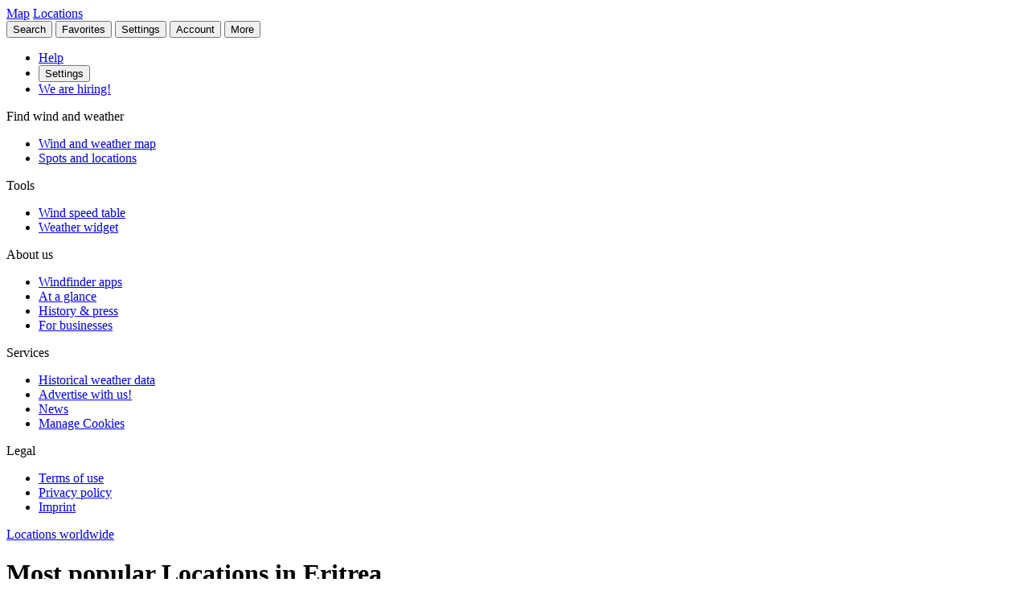

--- FILE ---
content_type: text/html
request_url: https://www.windfinder.com/locations/eritrea
body_size: 20147
content:


<!--


 __        __                      _     _      _             _
 \ \      / /__    __ _ _ __ ___  | |__ (_)_ __(_)_ __   __ _| |
  \ \ /\ / / _ \  / _` | '__/ _ \ | '_ \| | '__| | '_ \ / _` | |
   \ V  V /  __/ | (_| | | |  __/ | | | | | |  | | | | | (_| |_|
    \_/\_/ \___|  \__,_|_|  \___| |_| |_|_|_|  |_|_| |_|\__, (_)
                                                        |___/

          > > > > > www.windfinder.com/careers  < < < < <


-->
<!DOCTYPE html>
<html class="no-js" lang="en">
<head>
    <meta charset="utf-8">
    <meta http-equiv="X-UA-Compatible" content="ie=edge">
    <title>                    Most popular locations in Eritrea
    - Windfinder

</title>
    <meta name="description" content="Most visited locations and spots for kitesurfing, windsurfing and sailing in Eritrea.
"/>
    <meta name="author" content="Windfinder.com"/>

    <link href="//cdn.windfinder.net" rel="preconnect" crossorigin>
    <link href="//api.windfinder.com" rel="preconnect" crossorigin>
    <link href="//cdn.windfinder.net" rel="dns-prefetch">
    <link href="//api.windfinder.com" rel="dns-prefetch">

    <link rel="preload" href="//cdn.windfinder.net/prod/fonts/IBMPlexSansCondensed-Text.9ee0c962.woff2" as="font" crossorigin />
    <link rel="preload" href="//cdn.windfinder.net/prod/fonts/IBMPlexSansCondensed-TextItalic.352b864b.woff2" as="font" crossorigin />
    <link rel="preload" href="//cdn.windfinder.net/prod/fonts/IBMPlexSansCondensed-Bold.044f6a1e.woff2" as="font" crossorigin />
    <link rel="preload" href="//cdn.windfinder.net/prod/fonts/IBMPlexSansCondensed-BoldItalic.da3d3adb.woff2" as="font" crossorigin />

    <link rel="stylesheet" href="//cdn.windfinder.net/prod/css/main.720fb0ba.css">
    <link rel="stylesheet" href="//cdn.windfinder.net/prod/css/icons.a20766a8.css">
             
    <link rel="stylesheet" href="//cdn.windfinder.net/prod/css/content.3f0ec4a0.css">

        <link rel="stylesheet" href="//cdn.windfinder.net/prod/css/locations_styles.ecf5d57b.css">

    <script>
    var WFCtx = {};
    WFCtx.initLang = "en";

!function(e){function o(o){for(var a,d,l=o[0],i=o[1],c=o[2],u=0,s=[];u<l.length;u++)d=l[u],Object.prototype.hasOwnProperty.call(r,d)&&r[d]&&s.push(r[d][0]),r[d]=0;for(a in i)Object.prototype.hasOwnProperty.call(i,a)&&(e[a]=i[a]);for(f&&f(o);s.length;)s.shift()();return t.push.apply(t,c||[]),n()}function n(){for(var e,o=0;o<t.length;o++){for(var n=t[o],a=!0,l=1;l<n.length;l++){var i=n[l];0!==r[i]&&(a=!1)}a&&(t.splice(o--,1),e=d(d.s=n[0]))}return e}var a={},r={1:0},t=[];function d(o){if(a[o])return a[o].exports;var n=a[o]={i:o,l:!1,exports:{}};return e[o].call(n.exports,n,n.exports,d),n.l=!0,n.exports}d.e=function(e){var o=[],n=r[e];if(0!==n)if(n)o.push(n[2]);else{var a=new Promise((function(o,a){n=r[e]=[o,a]}));o.push(n[2]=a);var t,l=document.createElement("script");l.charset="utf-8",l.timeout=120,d.nc&&l.setAttribute("nonce",d.nc),l.src=function(e){return d.p+"scripts/"+({0:"common",2:"vendors",3:"B2bRequestModal-B2bRequestModal",4:"SearchModal-SearchModal",5:"AccountInfoMobileModal",6:"AccountModalLoggedin",7:"AccountModalLoggedout",8:"B2bRequestModal",9:"CancelConfigModal",10:"CancelOrderModal",11:"GodmodeUIModal",12:"OrderConfigFinishedModal",13:"SearchModal",14:"SfcModal",15:"SpotmetaModal",16:"TideinfoModal",17:"WeatherWarningAreaModal",18:"WeatherWarningModal",19:"WebcamsOverlayModal",20:"AccountInfoMobileModal-AccountInfoMobileModalContent",21:"CancelConfigModal-CancelConfigModal",22:"CancelOrderModal-CancelOrderModal",23:"GodmodeUIModal-GodmodeUIModal",24:"OrderConfigFinishedModal-OrderConfigFinishedModal",25:"SfcModal-SfcModal",26:"SpotmetaModal-SpotmetaModal",27:"TideinfoModal-TideinfoModal",28:"WeatherWarningAreaModal-WeatherWarningAreaModal",29:"WeatherWarningModal-WeatherWarningModal",30:"WebcamsOverlayModal-WebcamsOverlayModal",32:"GodmodeUIModal-godmodeUI-module-scss",33:"MapConfigDesktop",34:"MapMenuMobile",35:"OrderConfigFinishedModal-confirm_green_small-svg",54:"favoritesMenu",62:"horizonSelect",67:"lang_de",68:"lang_es",69:"lang_fr",70:"lang_it",71:"lang_nl",72:"lang_pt",78:"mapCentering",79:"mapLegend",80:"mapUpdateInfo",91:"settingsMenu",111:"user_account",112:"warnings"}[e]||e)+"."+{0:"1b2b877f",2:"42d4bd50",3:"1f5f2a08",4:"ba81de8d",5:"ea89c7cb",6:"516c79a4",7:"5c2ea6e9",8:"1d1a77a1",9:"032687e4",10:"f46a52a6",11:"ae3ec1ee",12:"18c65b3d",13:"7550474c",14:"41b1b95f",15:"39874277",16:"78db60c1",17:"a3f20d8e",18:"6933e7d9",19:"d6e2fb94",20:"0cd18718",21:"e77705ff",22:"fd014b99",23:"bd260b49",24:"bb192c94",25:"604eeeec",26:"87396ba0",27:"1b849f70",28:"4e90a81f",29:"6e944c62",30:"5e760df6",32:"9e7e4ac1",33:"544706f9",34:"740a1b15",35:"3d66ddbf",54:"9cdd9af3",62:"fb8ef8ca",67:"7eb7db12",68:"8a8a441d",69:"7601ae60",70:"f7cdb7f5",71:"aa70db43",72:"034c5edc",78:"0a6c8ea4",79:"7d9ee451",80:"972bf905",91:"c02052dd",111:"6edb99ab",112:"e5aec1b0"}[e]+".js"}(e),0!==l.src.indexOf(window.location.origin+"/")&&(l.crossOrigin="anonymous");var i=new Error;t=function(o){l.onerror=l.onload=null,clearTimeout(c);var n=r[e];if(0!==n){if(n){var a=o&&("load"===o.type?"missing":o.type),t=o&&o.target&&o.target.src;i.message="Loading chunk "+e+" failed.\n("+a+": "+t+")",i.name="ChunkLoadError",i.type=a,i.request=t,n[1](i)}r[e]=void 0}};var c=setTimeout((function(){t({type:"timeout",target:l})}),12e4);l.onerror=l.onload=t,document.head.appendChild(l)}return Promise.all(o)},d.m=e,d.c=a,d.d=function(e,o,n){d.o(e,o)||Object.defineProperty(e,o,{enumerable:!0,get:n})},d.r=function(e){"undefined"!=typeof Symbol&&Symbol.toStringTag&&Object.defineProperty(e,Symbol.toStringTag,{value:"Module"}),Object.defineProperty(e,"__esModule",{value:!0})},d.t=function(e,o){if(1&o&&(e=d(e)),8&o)return e;if(4&o&&"object"==typeof e&&e&&e.__esModule)return e;var n=Object.create(null);if(d.r(n),Object.defineProperty(n,"default",{enumerable:!0,value:e}),2&o&&"string"!=typeof e)for(var a in e)d.d(n,a,function(o){return e[o]}.bind(null,a));return n},d.n=function(e){var o=e&&e.__esModule?function(){return e.default}:function(){return e};return d.d(o,"a",o),o},d.o=function(e,o){return Object.prototype.hasOwnProperty.call(e,o)},d.p="//cdn.windfinder.net/prod/",d.oe=function(e){throw e};var l=window.webpackJsonpApp=window.webpackJsonpApp||[],i=l.push.bind(l);l.push=o,l=l.slice();for(var c=0;c<l.length;c++)o(l[c]);var f=i;n()}([]);
WFCtx.localeHashes = {"de":"81286183b20bd6646e4117443e89717a33f682c3","fr":"2ba77122b0c6e65eed2457e0831e7e8a4397a86c","it":"4a6318dce822ebdd30982b4f87873e2be30b29f8","nl":"ac277699bfadfbff91aea22b34f882b1270100c4","es":"43603e64d4da6079be7b401e45f1881a30f2103c","pt":"d7b9ca077f63403751e1800039dc781c6ae6e352"};
WFCtx.VERSION = '13.106';    </script>


    <script src="//cdn.windfinder.net/prod/scripts/vendors.42d4bd50.js" defer></script>
    <script src="//cdn.windfinder.net/prod/scripts/common.1b2b877f.js" defer></script>

        <script src="//cdn.windfinder.net/prod/scripts/locations.44e29f98.js" defer></script>

      <meta name="robots" content="index, follow" />

    <meta name="viewport" content="width=device-width, initial-scale=1" />
    <meta name="theme-color" content="#D0021B" />


    <!-- twitter-specific OG -->
    <meta name="twitter:card" content="summary_large_image" />
    <meta name="twitter:site" content="@windfinder" />
    <meta name="twitter:creator" content="@windfinder" />
    <meta name="twitter:domain" content="windfinder.com" />








    <meta name="twitter:title" content="Windfinder.com - Most popular locations in Eritrea" />
    <meta name="twitter:image" content="https:/images/sharing/og_locations_all.png" />
    <meta property="og:title" content="Windfinder.com - Most popular locations in Eritrea" />
    <meta property="og:description" content="Explore top locations in Eritrea for kitesurfing, windsurfing, sailing and other sports and activities"/>
    <meta property="og:url" content="https://www.windfinder.com/locations/eritrea" />
    <meta property="og:type" content="website" />
    <meta property="og:image" content="https:/images/sharing/og_locations_all.png" />
    <meta property="og:site_name" content="Windfinder.com" />

    <!-- facebook only OG -->
    <meta property="fb:page_id" content="62028027430" />
    <meta property="fb:app_id" content="162630957105069" />

    <!-- RSS -->
    <link rel="alternate" type="application/rss+xml" title="RSS" href="http://feeds.feedburner.com/windfinder/news?format=xml"/>

    <!-- structured data -->
    <script type="application/ld+json">
        {  "@context" : "http://schema.org",
           "@type" : "WebSite",
           "name" : "Windfinder",
           "alternateName" : "Windfinder.com",
           "url" : "https://www.windfinder.com",
           "sameAs":
           [
                "https://de.windfinder.com",
                "https://es.windfinder.com",
                "https://fr.windfinder.com",
                "https://it.windfinder.com",
                "https://pt.windfinder.com",
                "https://nl.windfinder.com"
           ]
        }
    </script>

    <script type="application/ld+json">
        {
          "@context": "http://schema.org",
          "@type": "Organization",
          "url": "https://www.windfinder.com",
          "logo": "https://cdn.windfinder.net/prod/images/logo/windfinder_logo_type.449067c6.png",
          "sameAs" :
          [
            "https://www.facebook.com/Windfindercom",
            "https://twitter.com/windfinder",
            "https://plus.google.com/+windfinder"
          ]
        }
    </script>

 
 
            <link rel="canonical" href="https://www.windfinder.com/locations/eritrea" />

<link rel="icon" href="//cdn.windfinder.net/prod/images/favicons/favicon.fe187b2c.ico" sizes="any" />
<link rel="icon" href="//cdn.windfinder.net/prod/images/favicons/favicon.66204e41.png" type="image/png" sizes="any" />
<link rel="icon" href="//cdn.windfinder.net/prod/images/favicons/favicon.4891e0e3.svg" type="image/svg+xml">
<link rel="apple-touch-icon" href="//cdn.windfinder.net/prod/images/favicons/apple-touch-icon.655f6feb.png">
<link rel="icon" href="//cdn.windfinder.net/prod/images/favicons/android-chrome-192.86b6080b.png" type="image/png" sizes="192x192">

<link rel="mask-icon" href="//cdn.windfinder.net/prod/images/favicons/favicon-mask.be3e476f.svg" color="#D0021B">

<meta name="application-name" content="Windfinder"/>
<meta name="msapplication-TileColor" content="#FFFFFF" />
<meta name="msapplication-TileImage" content="//cdn.windfinder.net/prod/images/favicons/mstile-144x144.2e931e8d.png" />
    <script>
function readCookie(k,r){return(r=new RegExp('(^|; )'+encodeURIComponent(k)+'=([^;]*)').exec(document.cookie))?r[2]:null;}
function setCookie(n,e){document.cookie=n+'=true; expires='+e+'; path=/';}var rootEl = document.documentElement;
var w = Math.max(rootEl.clientWidth, window.innerWidth);
var h = Math.max(rootEl.clientHeight, window.innerHeight);

var BP_SMALL = 768;
var BP_LARGE = 992;
var BP_XLARGE = 1340; // minimum width for half page ads

WFCtx.layout = {
    vw: w,
    vh: h,

    isSmallDevice: w < BP_SMALL,
    isMediumDevice: w >= BP_SMALL && w < BP_LARGE,
    isLargeDevice: w >= BP_LARGE,
    isExtraLargeDevice: w >= BP_XLARGE,

    isLandscape: w > h,
    isPortrait: w < h
};

WFCtx.language = readCookie('wf_language') || WFCtx.initLang || navigator.language || navigator.browserLanguage;
WFCtx.ga = {};
WFCtx.pageflag = "index";

if (['de', 'fr', 'it', 'nl', 'es', 'pt'].indexOf(WFCtx.language) == -1) {
    WFCtx.language = 'en';
}
        WFCtx.pageflag = 'locations';

WFCtx.features = {
  typedarray: 'Uint8ClampedArray' in window,
  webgl: !!window.WebGLRenderingContext,
  flexbox: 'flex' in rootEl.style,
  flexwrap: 'flexWrap' in rootEl.style,
  tff: /TenFourFox/.test(navigator.userAgent),
};

var ua = navigator.userAgent,
  sb = /SamsungBrowser[/s]([\d]+)\./i.exec(ua);
var samsung = sb && sb.length ? parseInt(sb[1]) : null;

// these can be safely identified
var br = {
  safari: /^((?!chrome|android).)*safari/i.test(ua),
  ios: /iphone|ipad|ipod/i.test(ua),
  android: /android/i.test(ua),
  samsung: samsung
};

var ft = WFCtx.features;
br.isSupported = ft.typedarray && (ft.webgl || ft.tff) && ft.flexbox && ft.flexwrap;

if (br.samsung && br.samsung < 4) {
  br.isSupported = false;
}

WFCtx.browser = br;

if (matchMedia('(hover:hover)').matches) {
  rootEl.classList && rootEl.classList.add('has-hover');
}

if (matchMedia('(hover:none)').matches) {
  rootEl.classList && rootEl.classList.add('no-hover');
}var designWidth = parseInt(localStorage.getItem('wf_design'));
        
if (designWidth > 0) {
  viewport = document.querySelector("meta[name=viewport]");
  viewport.setAttribute('content', 'width=' + designWidth);
  document.querySelector("html").classList.add('desktop-on-mobile');

  var msViewportStyle = document.createElement("style");
  msViewportStyle.appendChild(
      document.createTextNode("@-ms-viewport{width:" + designWidth + "px;}")
  );
  document.getElementsByTagName("head")[0].appendChild(msViewportStyle);
}    </script>



    <script>
      window.API_TOKEN = '36aa21021bb60f7b326d50f865e1f854';

      window.FC_LAST_UPDATE=1768408521000;window.FC_RUN="12";window.FC_INIT_RUN=1768392000000;

      window.SFC_LAST_UPDATE=1768419437000;window.SFC_RUN="12";window.SFC_INIT_RUN=1768392000000;

    </script>





      <script>
          (function () {
            function loadScript(url) {
              return new Promise((resolve, reject) => {
                const script = document.createElement("script");
                script.src = url;
                script.async = true;
                script.onload = () => resolve();
                script.onerror = () => reject(new Error(`Failed to load ${url}`));
                document.head.appendChild(script);
              });
            }

            loadScript("https://cdn.snigelweb.com/adconsent/adconsent.js").then(() => {
                init_adconsent();
              }).catch(err => {
                console.error("Snigel CMP failed to load", err);
              });;
          })();


          window.googletag = window.googletag || { cmd: [] };
          window.wf_adunits = [];
          window.adngin = window.adngin || { queue: [] };
          window.wf_dfp_id = '1009141';

// GAv4
window.dataLayer = window.dataLayer || [];
function gtag(){dataLayer.push(arguments);}
gtag('js', new Date());

gtag('config', 'G-TL4VNL23TN', { 'anonymize_ip': true, 'send_page_view': false });
          // Helper function to load Google Ads/Analytics tags once consent mode data is
          // ready.
          const loadGtagScript = () => {
            // Load gtag.js script - code taken from
            // https://developers.google.com/tag-platform/security/guides/consent?consentmode=basic#set_up_consent_mode
            var gtagScript = document.createElement('script');
            gtagScript.async = true;
            gtagScript.src = 'https://www.googletagmanager.com/gtag/js?id=G-TL4VNL23TN';

            var firstScript = document.getElementsByTagName('script')[0];
            firstScript.parentNode.insertBefore(gtagScript,firstScript);
          }

    function init_adconsent() {
      adconsent('setPublisherCC', 'DE');
      if (Math.random() > 0.9){
        adconsent('enableGoogleAnalytics');
      }
      adconsent('setPrivacyPolicy', "//www.windfinder.com/contact/privacy_policy.htm");
      adconsent.gdpr('setLogo', "//cdn.windfinder.net/prod/images/assets_svg/logo_red.ce7d8b9e.svg");
      adconsent.gdpr('enableWelcomeTitle');
      adconsent.gdpr('enableWelcomeText');
      adconsent.gdpr('enableRejectChoice', ['de']);
      adconsent.gdpr('setTranslationFiles', { path: '//cdn.windfinder.net/prod/sncmp_locales/tcfv2', locales: ["en", "de", "fr", "es", "pt", "it", "hr", "sv", "nl"] });
      adconsent.gdpr('reconsiderConsent', 48);
      adconsent('getConsent', null, function(consent, success) {
        if (success) {
          if (consent.fullConsent) {
            // Load Snigel loader script
            var snigelScript = document.createElement('script');
            snigelScript.src = 'https://cdn.snigelweb.com/adengine/windfinder.com/loader.js';
            snigelScript.async = true;
            snigelScript.type = 'text/javascript';
            document.head.appendChild(snigelScript);

            // Load analytics
            loadGtagScript();

            /// load Sovrn Signal
            var s = document.createElement('script');
            s.src = '//get.s-onetag.com/85ee9de7-754b-4e9d-ab1f-8c68498a76c9/tag.min.js';
            s.async = true;
            s.defer = true;
            document.head.appendChild(s);
          }
        }
      });
      adconsent('start');
    }


          googletag.cmd.push(function() {
            var wf_adunits = [];
            var wf_snhb_adunits = [];

            googletag.pubads().setTargeting("pps_audience_web", "generic");
            googletag.pubads().setTargeting("pps_content_web", "generic");
            googletag.pubads().setTargeting("language","en");
            googletag.pubads().setTargeting("wf_sw_segment","windfinder");

                      var WIDTH_LARGE_LB = 1410;
              var WIDTH_HALFPAGE_SIDE = 1340;
              var WIDTH_SKY_SIDE = 992;
              var HEIGHT_DESKTOP = 200;
              var WIDTH_TABLET = 768;
              var WIDTH_WIDE_MOBILE = 359;
              var HEIGHT_HIGH_MOBILE = 350;
              var HEIGHT_VERYHIGH_MOBILE = 650;

              var mapping_side = googletag.sizeMapping().
                addSize([0, 0], []).
                addSize([WIDTH_SKY_SIDE, HEIGHT_DESKTOP], [160, 600]).                 addSize([WIDTH_HALFPAGE_SIDE, HEIGHT_DESKTOP], [[300, 600],[160, 600]]).                 build();

              var mapping_mobile_lb_top = googletag.sizeMapping().
                addSize([0,0], [[320, 100],[320, 50]]).                 addSize([WIDTH_TABLET, HEIGHT_DESKTOP], []).                 build();

              var mapping_leaderboard_top = googletag.sizeMapping().
                addSize([WIDTH_LARGE_LB, HEIGHT_DESKTOP], [[970, 90],[728, 90]]).                 addSize([WIDTH_TABLET, HEIGHT_DESKTOP], [728, 90]).                 addSize([0,0], [320, 100]).                 build();

              var mapping_leaderboard_content = googletag.sizeMapping().
                addSize([WIDTH_LARGE_LB, HEIGHT_DESKTOP], [[970, 90],[728, 90]]).                 addSize([WIDTH_TABLET, HEIGHT_DESKTOP], [728, 90]).                 addSize([WIDTH_WIDE_MOBILE, 0], [[336, 280],[300, 250]]).                 addSize([0,0], [300, 250]).                 build();

              var mapping_rectangle_mobile = googletag.sizeMapping().
                addSize([0,0], [300, 250]).                 addSize([WIDTH_WIDE_MOBILE, 0], [[336, 280],[300, 250]]).                 addSize([WIDTH_TABLET, HEIGHT_DESKTOP], [728, 90]).                 addSize([WIDTH_SKY_SIDE, HEIGHT_DESKTOP], []).                 build();

              var mapping_rectangle_mobile = googletag.sizeMapping().
                addSize([0,0], [300, 250]).                 addSize([WIDTH_WIDE_MOBILE, 0], [[336, 280],[300, 250]]).                 addSize([WIDTH_TABLET, 0], []).                 build();

              var mapping_mobile_sticky = googletag.sizeMapping().
                addSize([0, 0], []).
                addSize([0, HEIGHT_HIGH_MOBILE], [320, 50]).                 addSize([WIDTH_TABLET, HEIGHT_DESKTOP], []).                 build();

              var mapping_bottom = googletag.sizeMapping().
                addSize([0,0], [300, 250]).                 addSize([WIDTH_WIDE_MOBILE, 0], [[336, 280],[300, 250]]).                 addSize([WIDTH_WIDE_MOBILE, HEIGHT_HIGH_MOBILE], [[300, 600],[160, 600]]).                 addSize([WIDTH_TABLET, HEIGHT_DESKTOP], [[300, 600],[160, 600]]).                 build();              googletag.pubads().setTargeting("pagetype","general");

        googletag.pubads().setTargeting("pagetype","general");
        googletag.pubads().setTargeting("subpage","locations");
            googletag.pubads().setTargeting("sp-country","557");

        var mapping_rect = googletag.sizeMapping().
            addSize([0,0], [300, 250]).             addSize([WIDTH_WIDE_MOBILE, 0], [336, 280]).             addSize([WIDTH_TABLET, 0], [728, 90]).             build();

        var mapping_sky = googletag.sizeMapping().
            addSize([0, 0], []).
            addSize([WIDTH_SKY_SIDE, HEIGHT_DESKTOP], [160, 600]).
            build();

        googletag.defineSlot('/'+window.wf_dfp_id+'/v3_general_various_skyscraper', [[160, 600]], 'ad-locations-skyscraper')
            .defineSizeMapping(mapping_sky)
            .addService(googletag.pubads());

        googletag.defineSlot('/'+window.wf_dfp_id+'/v3_general_various_rectangle', [[728, 90], [336, 280], [300, 250]], 'ad-locations-content-1')
            .defineSizeMapping(mapping_rect)
            .addService(googletag.pubads());

        googletag.defineSlot('/'+window.wf_dfp_id+'/v3_general_sticky_bottom', [320, 50], 'ad-locations-sticky-bottom')
                    .defineSizeMapping(mapping_mobile_sticky)
                    .setCollapseEmptyDiv(true)
                    .addService(googletag.pubads());


        wf_adunits.push('ad-locations-skyscraper');
        wf_adunits.push('ad-locations-content-1');
        wf_adunits.push('ad-locations-sticky-bottom');

        adngin.queue.push(function() {
            adngin.cmd.setGoogletagAdSlotElementIds(wf_adunits);
            adngin.cmd.startAuction(wf_snhb_adunits);
        });

          });

      </script>


    <!-- Google CMP Loading removed -->


  </head>

  <body class="page-locations" >


    <div class="footer-push">

        <header class="site-header site-header-fixed  site-header--transparent " id="siteheader">
    <div class="site-header__navbar-wrap">
      <a href="/" id="logo-desktop" class="site-header__logo header-logo-red hidden-mobile" aria-label="Return to start page"></a>
      <a href="/" id="logo-mobile" class="site-header__logo header-logo-white hidden-desktop" aria-label="Return to start page"> </a>

      <div class="site-header__toplevel-links">
        <a class="site-header__toplevel-link hidden-mobile" href="/" id="site-header-nav-main">Map</a>
        <a class="site-header__toplevel-link hidden-mobile  is-active" href="/locations" id="site-header-nav-locations">Locations</a>
      </div>

      <button id="header-search-toggle"
        class="site-header__searchtoggle"
        onclick="
        if (!this.classList.contains('is-toggled')) {
          if (WFCtx.layout.isSmallDevice) {
            window.scrollCache = Math.max(window.pageYOffset, document.documentElement.scrollTop, document.body.scrollTop);
            document.body.style.top = '-'+ window.scrollCache + 'px';
            document.body.classList.add('modal-open');
          };

          this.classList.add('is-toggled');
        } else {
          this.classList.remove('is-toggled');
            if (WFCtx.layout.isSmallDevice) {
            document.body.classList.remove('modal-open');
            document.body.scrollTop = window.scrollCache;
            document.documentElement.scrollTop = window.scrollCache;
            document.body.style.top = '';
            };
        }
        ">
          <span class="toggleicon icon-search-red"></span>
          <span class="buttonlabel">Search</span>
      </button>

      <button id="header-favstoggle"
        class="site-header__favtoggle"
        title="Favorite spots"
        onclick="
        if (!this.classList.contains('is-toggled')) {
          hideHeaderPopups();
          this.parentNode.parentNode.querySelector('#favscollapse').classList.add('is-visible');
          this.classList.add('is-toggled');
          if (WFCtx.layout.isSmallDevice) {
            window.scrollCache = Math.max(window.pageYOffset, document.documentElement.scrollTop, document.body.scrollTop);
            document.body.style.top = '-'+ window.scrollCache + 'px';
            document.body.classList.add('modal-open');
          };
          } else {
            hideHeaderPopups();
            if (WFCtx.layout.isSmallDevice) {
              document.body.classList.remove('modal-open');
              document.body.scrollTop = window.scrollCache;
              document.documentElement.scrollTop = window.scrollCache;
              document.body.style.top = '';
            };
          }
        ">
        <span class="buttonlabel hidden-mobile">Favorites</span>
        <span class="close-icon icon-close-white-large hidden-desktop"></span>
        <span class="close-icon icon-close-white-small hidden-mobile"></span>
        <span class="toggleicon icon-favorite-white hidden-desktop"></span>
        <span class="toggleicon icon-favorite-grey hidden-mobile"></span>
      </button>

      <button id="header-settingstoggle" class="site-header__settingstoggle" title="Settings"
          onclick="
          if (!this.classList.contains('is-toggled')) {
              hideHeaderPopups();
              this.parentNode.parentNode.querySelector('#settingscollapse').classList.add('is-visible');
              this.classList.add('is-toggled');
                if (WFCtx.layout.isSmallDevice) {
                  window.scrollCache = Math.max(window.pageYOffset, document.documentElement.scrollTop, document.body.scrollTop);
                  document.body.style.top = '-'+ window.scrollCache + 'px';
                  document.body.classList.add('modal-open');
                };
            } else {
              hideHeaderPopups();
                if (WFCtx.layout.isSmallDevice) {
                  document.body.classList.remove('modal-open');
                  document.body.scrollTop = window.scrollCache;
                  document.documentElement.scrollTop = window.scrollCache;
                  document.body.style.top = '';
                  document.body.style.top = '';
                };
            }
          ">
        <span class="buttonlabel">Settings</span>
        <span class="toggleicon icon-settings-grey hidden-mobile"></span>
        <span class="toggleicon icon-settings-white hidden-desktop"></span>
        <span class="close-icon icon-close-white-large hidden-desktop"></span>
        <span class="close-icon icon-close-white-small hidden-mobile"></span>
      </button>

      <button id="header-accounttoggle"
        class="site-header__accounttoggle hidden-mobile"
        title="Account"
        onclick="
        if (!this.classList.contains('is-toggled')) {
          hideHeaderPopups();
          if (WFCtx.layout.isSmallDevice) {
            window.scrollCache = Math.max(window.pageYOffset, document.documentElement.scrollTop, document.body.scrollTop);
            document.body.style.top = '-'+ window.scrollCache + 'px';
            document.body.classList.add('modal-open');
          };
          } else {
            hideHeaderPopups();
            if (WFCtx.layout.isSmallDevice) {
              document.body.classList.remove('modal-open');
              document.body.scrollTop = window.scrollCache;
              document.documentElement.scrollTop = window.scrollCache;
              document.body.style.top = '';
            };
          }
        ">
        <span class="buttonlabel">Account</span>
        <span class="toggleicon icon-account-grey hidden-mobile"></span>
      </button>

      <button id="header-menutoggle"
        title="Main menu"
        class="site-header__menutoggle"
        onclick="
        if (!this.classList.contains('is-toggled')) {
          hideHeaderPopups();
          this.parentNode.parentNode.querySelector('#navcollapse').classList.add('is-visible');
          this.classList.add('is-toggled');
          if (WFCtx.layout.isSmallDevice) {
            window.scrollCache = Math.max(window.pageYOffset, document.documentElement.scrollTop, document.body.scrollTop);
            document.body.style.top = '-'+ window.scrollCache + 'px';
            document.body.classList.add('modal-open');
          };
        } else {
          hideHeaderPopups();
          if (WFCtx.layout.isSmallDevice) {
            document.body.classList.remove('modal-open');
            document.body.scrollTop = window.scrollCache;
            document.documentElement.scrollTop = window.scrollCache;
            document.body.style.top = '';
            window.scrollCache = 0;
          };
        }
        ">
        <span class="buttonlabel hidden-mobile">More</span>
        <span class="burger-fries"></span>
      </button>

    <div id="navcollapse" class="siteheader__navcollapse headerpopup" style="z-index: 90">
      <div class="headerpopup__arrowcontainer headerpopup__arrowcontainer--right"></div>
      <div class="headerpopup__inner">
        <div class="headerpopup-title hidden-desktop">
          <div class="headerpopup-title"><div class="site-header__logo header-logo-white"></div></div>
        </div>
        <div id="menu-scrollcontainer" class="header-scrollcontainer">

          <nav class="sitenav" aria-label="Main" id="sitenav">
            <div class="" id="header-menu-account-buttons"> </div>

            <div>

              <ul class="list-unstyled mt-1 mb-2">

                <li class="sitenav__mainitem">
                  <a class="chevron-link chevron-link--large d-flex items-center w-fit gap-2" href="/help">
                      <div class="h-5 w-5 bg-contain icon-help-brand hidden-mobile"></div>
                      <div class="h-5 w-5 bg-contain icon-help-white hidden-desktop"></div>
                    Help
                  </a>
                </li>

                <li class="sitenav__mainitem hidden-desktop">
                  <button class="chevron-link chevron-link--large d-flex items-center w-fit gap-2" id="header-mobile-settingslink">
                    <div class="h-5 w-5 bg-contain icon-settings-white"></div>
                    Settings
                    </button>
                </li>

                <li class="sitenav__mainitem">
                    <a class="chevron-link chevron-link--large d-flex items-center w-fit gap-2" href="/careers">
                      <div class="h-5 w-5 bg-contain icon-sparcles-brand hidden-mobile"></div>
                      <div class="h-5 w-5 bg-contain icon-sparcles-white hidden-desktop"></div>
                      We are hiring!
                    </a>
                </li>
              </ul>

              <div class="sitenav-divider">
                <span>Find wind and weather</span>
              </div>

              <ul class="list-unstyled">
                <li class="sitenav__mainitem">
                  <a class="chevron-link chevron-link--large" id="header-link-start" href="/">Wind and weather map</a>
                </li>
                <li class="sitenav__mainitem">
                  <a class="chevron-link chevron-link--large" id="header-link-locations" href="/locations">Spots and locations</a>
                </li>
              </ul>

              <div class="sitenav-divider">
                <span>Tools</span>
              </div>

              <ul class="list-unstyled">
                <li class="sitenav__mainitem">
                  <a class="chevron-link chevron-link--large" href="/wind/windspeed.htm">Wind speed table</a>
                </li>
                <li class="sitenav__mainitem">
                  <a class="chevron-link chevron-link--large" href="/apps/homepageweather">Weather widget</a>
                </li>
              </ul>

              <div class="sitenav-divider">
                <span>About us</span>
              </div>

              <ul class="list-unstyled">
                <li class="sitenav__mainitem">
                  <a class="chevron-link chevron-link--large" href="/apps">Windfinder apps</a>
                </li>
                <li class="sitenav__mainitem">
                  <a class="chevron-link chevron-link--large" href="/about">At a glance</a>
                </li>
                <li class="sitenav__mainitem">
                  <a class="chevron-link chevron-link--large" href="/about/history-press.htm">History & press</a>
                </li>
                <li class="sitenav__mainitem">
                  <a class="chevron-link chevron-link--large" href="/about/windfinder-for-businesses.htm">For businesses</a>
                </li>
              </ul>

              <div class="sitenav-divider">
                <span>Services</span>
              </div>

              <ul class="list-unstyled">
                <li class="sitenav__otheritem">
                  <a class="chevron-link" href="/historical-weather-data">Historical weather data</a>
                </li>
                <li class="sitenav__otheritem">
                  <a class="chevron-link" href="/contact/advertising.htm">Advertise with us!</a>
                </li>
                <li class="sitenav__otheritem">
                  <a class="chevron-link" href="https://blog.windfinder.com">News</a>
                </li>
                <li class="sitenav__otheritem">
                  <a class="chevron-link" onclick="(function(){if(window.adconsent){window.adconsent('showGUI')}})();window.gtag('event','select_content', {item_id: 'cookies',content_type: 'link_in_footer'});" href="javascript:void(0);">Manage Cookies</a>
                </li>
              </ul>

              <div class="sitenav-divider">
                <span>Legal</span>
              </div>

              <ul class="list-unstyled">
                <li class="sitenav__otheritem">
                  <a class="chevron-link" href="/contact/terms">Terms of use</a>
                </li>
                <li class="sitenav__otheritem">
                  <a class="chevron-link" href="/contact/privacy_policy.htm">Privacy policy</a>
                </li>
                <li class="sitenav__otheritem">
                  <a class="chevron-link" href="/contact">Imprint</a>
                </li>
              </ul>

            </div>

          </nav>

        </div>
      </div>
    </div>
      <div id="settingscollapse" class="site-header__settingscollapse headerpopup">
        <div class="headerpopup__arrowcontainer headerpopup__arrowcontainer--right"></div>
        <div class="headerpopup__inner" id="settings-container"> </div>
      </div>

      <div id="favscollapse" class="site-header__favscollapse headerpopup">
        <div class="headerpopup__arrowcontainer headerpopup__arrowcontainer--right"></div>
        <div class="headerpopup__inner" id="favs-menu-container"> </div>
      </div>

    </div>

    <script>
      var scripts1 = document.getElementsByTagName( 'script' );
      var me1 = scripts1[ scripts1.length - 1 ];
      var headerElement = me1.parentNode;

      function hideHeaderPopups() {
        headerElement.querySelector('#navcollapse').classList.remove('is-visible');
        headerElement.querySelector('#favscollapse').classList.remove('is-visible');
        headerElement.querySelector('#settingscollapse').classList.remove('is-visible');

        headerElement.querySelector('#header-menutoggle').classList.remove('is-toggled');
        headerElement.querySelector('#header-favstoggle').classList.remove('is-toggled');
        headerElement.querySelector('#header-settingstoggle').classList.remove('is-toggled');
      }
    </script>        </header>

      <main>

 


    <div class="locations-header
            locations-header--geographic
"
            style="background-image: url('//cdn.windfinder.net/prod/images/locations/locations-continent-africa.f0b0c24c.jpg'); background-size: cover; background-position: center right;"
    >
        <div class="container-wide">
            <div class="locations-header__headline-wrap">
                <div class="mb-1">
                        
        
        <div class="">
            <a class="btn btn--light btn--borderless btn--chevron-left c-brand" href="/locations/">
                Locations worldwide
            </a>
        </div>

                </div>
                <div>
                    
    <h1 class="h h--1 c-brand locations-main-headline">
        Most popular Locations in Eritrea
    </h1>

                </div>
            </div>
        </div>
    </div>


    <div class="container-wide">
        <div class="locations-wrap">

            <div class="locations-filternav-wrap">

                <nav class="locations-filternav">

                    <div class="locations-filter-countries">
                        <div class="h h--3 c-brand mb-1">Where</div>

                        <div class="mb-1">Country</div>

                        <div class="mb-2">
                            <div class="select-with-clear-wrap">
                                <select class="styled-select" onchange="location = this.value;">



                                        <option value="/locations/">World</option>

                                    <optgroup label="Popular Countries">
                                        <option value="/locations/united_states">United States</option>
                                        <option value="/locations/germany">Germany</option>
                                        <option value="/locations/netherlands">Netherlands</option>
                                        <option value="/locations/italy">Italy</option>
                                        <option value="/locations/spain">Spain</option>
                                        <option value="/locations/france">France</option>
                                    </optgroup>


                                    <optgroup label="Europe">
                                            <option  value="/locations/albania">Albania</option>
                                            <option  value="/locations/andorra">Andorra</option>
                                            <option  value="/locations/austria">Austria</option>
                                            <option  value="/locations/belarus">Belarus</option>
                                            <option  value="/locations/belgium">Belgium</option>
                                            <option  value="/locations/bosnia_and_herzegovina">Bosnia and Herzegovina</option>
                                            <option  value="/locations/bulgaria">Bulgaria</option>
                                            <option  value="/locations/croatia">Croatia</option>
                                            <option  value="/locations/cyprus">Cyprus</option>
                                            <option  value="/locations/czechia">Czech Republic</option>
                                            <option  value="/locations/denmark">Denmark</option>
                                            <option  value="/locations/estonia">Estonia</option>
                                            <option  value="/locations/faroe_islands">Faroe Islands</option>
                                            <option  value="/locations/finland">Finland</option>
                                            <option  value="/locations/france">France</option>
                                            <option  value="/locations/germany">Germany</option>
                                            <option  value="/locations/gibraltar">Gibraltar</option>
                                            <option  value="/locations/greece">Greece</option>
                                            <option  value="/locations/guernsey">Guernsey</option>
                                            <option  value="/locations/hungary">Hungary</option>
                                            <option  value="/locations/iceland">Iceland</option>
                                            <option  value="/locations/ireland">Ireland</option>
                                            <option  value="/locations/isle_of_man">Isle of Man</option>
                                            <option  value="/locations/italy">Italy</option>
                                            <option  value="/locations/jersey">Jersey</option>
                                            <option  value="/locations/kosovo">Kosovo</option>
                                            <option  value="/locations/latvia">Latvia</option>
                                            <option  value="/locations/liechtenstein">Liechtenstein</option>
                                            <option  value="/locations/luxembourg">Luxembourg</option>
                                            <option  value="/locations/malta">Malta</option>
                                            <option  value="/locations/montenegro">Montenegro</option>
                                            <option  value="/locations/north_macedonia">North Macedonia</option>
                                            <option  value="/locations/norway">Norway</option>
                                            <option  value="/locations/poland">Poland</option>
                                            <option  value="/locations/portugal">Portugal</option>
                                            <option  value="/locations/monaco">Principality of Monaco</option>
                                            <option  value="/locations/lithuania">Republic of Lithuania</option>
                                            <option  value="/locations/moldova">Republic of Moldova</option>
                                            <option  value="/locations/romania">Romania</option>
                                            <option  value="/locations/russia">Russia</option>
                                            <option  value="/locations/san_marino">San Marino</option>
                                            <option  value="/locations/serbia">Serbia</option>
                                            <option  value="/locations/serbia_and_montenegro">Serbia and Montenegro</option>
                                            <option  value="/locations/slovakia">Slovakia</option>
                                            <option  value="/locations/slovenia">Slovenia</option>
                                            <option  value="/locations/spain">Spain</option>
                                            <option  value="/locations/svalbard_and_jan_mayen">Svalbard and Jan Mayen</option>
                                            <option  value="/locations/sweden">Sweden</option>
                                            <option  value="/locations/switzerland">Switzerland</option>
                                            <option  value="/locations/netherlands">The Netherlands</option>
                                            <option  value="/locations/ukraine">Ukraine</option>
                                            <option  value="/locations/united_kingdom">United Kingdom</option>
                                            <option  value="/locations/vatican">Vatican City</option>
                                            <option  value="/locations/aland_islands">Åland Islands</option>
                                    </optgroup>
                                    <optgroup label="Asia">
                                            <option  value="/locations/afghanistan">Afghanistan</option>
                                            <option  value="/locations/armenia">Armenia</option>
                                            <option  value="/locations/azerbaijan">Azerbaijan</option>
                                            <option  value="/locations/bahrain">Bahrain</option>
                                            <option  value="/locations/bangladesh">Bangladesh</option>
                                            <option  value="/locations/bhutan">Bhutan</option>
                                            <option  value="/locations/british_indian_ocean_territory">British Indian Ocean Territory</option>
                                            <option  value="/locations/brunei">Brunei</option>
                                            <option  value="/locations/cambodia">Cambodia</option>
                                            <option  value="/locations/china">China</option>
                                            <option  value="/locations/cocos_islands">Cocos (Keeling) Islands</option>
                                            <option  value="/locations/georgia">Georgia</option>
                                            <option  value="/locations/jordan">Hashemite Kingdom of Jordan</option>
                                            <option  value="/locations/hong_kong">Hong Kong S.A.R</option>
                                            <option  value="/locations/india">India</option>
                                            <option  value="/locations/indonesia">Indonesia</option>
                                            <option  value="/locations/iran">Iran</option>
                                            <option  value="/locations/iraq">Iraq</option>
                                            <option  value="/locations/israel">Israel</option>
                                            <option  value="/locations/japan">Japan</option>
                                            <option  value="/locations/kazakhstan">Kazakhstan</option>
                                            <option  value="/locations/kuwait">Kuwait</option>
                                            <option  value="/locations/kyrgyzstan">Kyrgyzstan</option>
                                            <option  value="/locations/laos">Laos</option>
                                            <option  value="/locations/lebanon">Lebanon</option>
                                            <option  value="/locations/macao">Macao S.A.R</option>
                                            <option  value="/locations/malaysia">Malaysia</option>
                                            <option  value="/locations/maldives">Maldives</option>
                                            <option  value="/locations/mongolia">Mongolia</option>
                                            <option  value="/locations/myanmar">Myanmar</option>
                                            <option  value="/locations/nepal">Nepal</option>
                                            <option  value="/locations/north_korea">North Korea</option>
                                            <option  value="/locations/oman">Oman</option>
                                            <option  value="/locations/pakistan">Pakistan</option>
                                            <option  value="/locations/palestinian_territory">Palestine</option>
                                            <option  value="/locations/philippines">Philippines</option>
                                            <option  value="/locations/qatar">Qatar</option>
                                            <option  value="/locations/south_korea">Republic of Korea</option>
                                            <option  value="/locations/turkey">Republic of Türkiye</option>
                                            <option  value="/locations/saudi_arabia">Saudi Arabia</option>
                                            <option  value="/locations/singapore">Singapore</option>
                                            <option  value="/locations/sri_lanka">Sri Lanka</option>
                                            <option  value="/locations/syria">Syria</option>
                                            <option  value="/locations/taiwan">Taiwan</option>
                                            <option  value="/locations/tajikistan">Tajikistan</option>
                                            <option  value="/locations/thailand">Thailand</option>
                                            <option  value="/locations/turkmenistan">Turkmenistan</option>
                                            <option  value="/locations/united_arab_emirates">United Arab Emirates</option>
                                            <option  value="/locations/uzbekistan">Uzbekistan</option>
                                            <option  value="/locations/vietnam">Vietnam</option>
                                            <option  value="/locations/yemen">Yemen</option>
                                    </optgroup>
                                    <optgroup label="North America">
                                            <option  value="/locations/anguilla">Anguilla</option>
                                            <option  value="/locations/antigua_and_barbuda">Antigua and Barbuda</option>
                                            <option  value="/locations/aruba">Aruba</option>
                                            <option  value="/locations/bahamas">Bahamas</option>
                                            <option  value="/locations/barbados">Barbados</option>
                                            <option  value="/locations/belize">Belize</option>
                                            <option  value="/locations/bermuda">Bermuda</option>
                                            <option  value="/locations/british_virgin_islands">British Virgin Islands</option>
                                            <option  value="/locations/canada">Canada</option>
                                            <option  value="/locations/bonaire_saint_eustatius_and_saba">Caribbean Netherlands</option>
                                            <option  value="/locations/cayman_islands">Cayman Islands</option>
                                            <option  value="/locations/costa_rica">Costa Rica</option>
                                            <option  value="/locations/cuba">Cuba</option>
                                            <option  value="/locations/curacao">Curaçao</option>
                                            <option  value="/locations/dominica">Dominica</option>
                                            <option  value="/locations/dominican_republic">Dominican Republic</option>
                                            <option  value="/locations/el_salvador">El Salvador</option>
                                            <option  value="/locations/greenland">Greenland</option>
                                            <option  value="/locations/grenada">Grenada</option>
                                            <option  value="/locations/guadeloupe">Guadeloupe</option>
                                            <option  value="/locations/guatemala">Guatemala</option>
                                            <option  value="/locations/haiti">Haiti</option>
                                            <option  value="/locations/honduras">Honduras</option>
                                            <option  value="/locations/jamaica">Jamaica</option>
                                            <option  value="/locations/martinique">Martinique</option>
                                            <option  value="/locations/mexico">Mexico</option>
                                            <option  value="/locations/montserrat">Montserrat</option>
                                            <option  value="/locations/netherlands_antilles">Netherlands Antilles</option>
                                            <option  value="/locations/nicaragua">Nicaragua</option>
                                            <option  value="/locations/panama">Panama</option>
                                            <option  value="/locations/puerto_rico">Puerto Rico</option>
                                            <option  value="/locations/saint_barthelemy">Saint Barthélemy</option>
                                            <option  value="/locations/saint_lucia">Saint Lucia</option>
                                            <option  value="/locations/saint_martin">Saint Martin</option>
                                            <option  value="/locations/saint_pierre_and_miquelon">Saint Pierre and Miquelon</option>
                                            <option  value="/locations/sint_maarten">Sint Maarten</option>
                                            <option  value="/locations/saint_kitts_and_nevis">St Kitts and Nevis</option>
                                            <option  value="/locations/saint_vincent_and_the_grenadines">St Vincent and Grenadines</option>
                                            <option  value="/locations/trinidad_and_tobago">Trinidad and Tobago</option>
                                            <option  value="/locations/turks_and_caicos_islands">Turks and Caicos Islands</option>
                                            <option  value="/locations/u_s_virgin_islands">U.S. Virgin Islands</option>
                                            <option  value="/locations/united_states">United States of America</option>
                                    </optgroup>
                                    <optgroup label="Africa">
                                            <option  value="/locations/algeria">Algeria</option>
                                            <option  value="/locations/angola">Angola</option>
                                            <option  value="/locations/benin">Benin</option>
                                            <option  value="/locations/botswana">Botswana</option>
                                            <option  value="/locations/burkina_faso">Burkina Faso</option>
                                            <option  value="/locations/burundi">Burundi</option>
                                            <option  value="/locations/cabo_verde">Cabo Verde</option>
                                            <option  value="/locations/cameroon">Cameroon</option>
                                            <option  value="/locations/central_african_republic">Central African Republic</option>
                                            <option  value="/locations/chad">Chad</option>
                                            <option  value="/locations/comoros">Comoros</option>
                                            <option  value="/locations/republic_of_the_congo">Congo Republic</option>
                                            <option  value="/locations/democratic_republic_of_the_congo">DR Congo</option>
                                            <option  value="/locations/djibouti">Djibouti</option>
                                            <option  value="/locations/egypt">Egypt</option>
                                            <option  value="/locations/equatorial_guinea">Equatorial Guinea</option>
                                            <option  selected  value="/locations/eritrea">Eritrea</option>
                                            <option  value="/locations/eswatini">Eswatini</option>
                                            <option  value="/locations/ethiopia">Ethiopia</option>
                                            <option  value="/locations/gabon">Gabon</option>
                                            <option  value="/locations/ghana">Ghana</option>
                                            <option  value="/locations/guinea">Guinea</option>
                                            <option  value="/locations/guinea_bissau">Guinea-Bissau</option>
                                            <option  value="/locations/ivory_coast">Ivory Coast</option>
                                            <option  value="/locations/kenya">Kenya</option>
                                            <option  value="/locations/lesotho">Lesotho</option>
                                            <option  value="/locations/liberia">Liberia</option>
                                            <option  value="/locations/libya">Libya</option>
                                            <option  value="/locations/madagascar">Madagascar</option>
                                            <option  value="/locations/malawi">Malawi</option>
                                            <option  value="/locations/mali">Mali</option>
                                            <option  value="/locations/mauritania">Mauritania</option>
                                            <option  value="/locations/mauritius">Mauritius</option>
                                            <option  value="/locations/mayotte">Mayotte</option>
                                            <option  value="/locations/morocco">Morocco</option>
                                            <option  value="/locations/mozambique">Mozambique</option>
                                            <option  value="/locations/namibia">Namibia</option>
                                            <option  value="/locations/niger">Niger</option>
                                            <option  value="/locations/nigeria">Nigeria</option>
                                            <option  value="/locations/rwanda">Rwanda</option>
                                            <option  value="/locations/reunion">Réunion</option>
                                            <option  value="/locations/senegal">Senegal</option>
                                            <option  value="/locations/seychelles">Seychelles</option>
                                            <option  value="/locations/sierra_leone">Sierra Leone</option>
                                            <option  value="/locations/somalia">Somalia</option>
                                            <option  value="/locations/south_africa">South Africa</option>
                                            <option  value="/locations/south_sudan">South Sudan</option>
                                            <option  value="/locations/saint_helena">St. Helena</option>
                                            <option  value="/locations/sudan">Sudan</option>
                                            <option  value="/locations/sao_tome_and_principe">São Tomé and Príncipe</option>
                                            <option  value="/locations/tanzania">Tanzania</option>
                                            <option  value="/locations/gambia">The Gambia</option>
                                            <option  value="/locations/togo">Togo</option>
                                            <option  value="/locations/tunisia">Tunisia</option>
                                            <option  value="/locations/uganda">Uganda</option>
                                            <option  value="/locations/western_sahara">Western Sahara</option>
                                            <option  value="/locations/zambia">Zambia</option>
                                            <option  value="/locations/zimbabwe">Zimbabwe</option>
                                    </optgroup>
                                    <optgroup label="South America">
                                            <option  value="/locations/argentina">Argentina</option>
                                            <option  value="/locations/bolivia">Bolivia</option>
                                            <option  value="/locations/brazil">Brazil</option>
                                            <option  value="/locations/chile">Chile</option>
                                            <option  value="/locations/colombia">Colombia</option>
                                            <option  value="/locations/ecuador">Ecuador</option>
                                            <option  value="/locations/falkland_islands">Falkland Islands</option>
                                            <option  value="/locations/french_guiana">French Guiana</option>
                                            <option  value="/locations/guyana">Guyana</option>
                                            <option  value="/locations/paraguay">Paraguay</option>
                                            <option  value="/locations/peru">Peru</option>
                                            <option  value="/locations/suriname">Suriname</option>
                                            <option  value="/locations/uruguay">Uruguay</option>
                                            <option  value="/locations/venezuela">Venezuela</option>
                                    </optgroup>
                                    <optgroup label="Australia-Oceania">
                                            <option  value="/locations/american_samoa">American Samoa</option>
                                            <option  value="/locations/australia">Australia</option>
                                            <option  value="/locations/christmas_island">Christmas Island</option>
                                            <option  value="/locations/cook_islands">Cook Islands</option>
                                            <option  value="/locations/micronesia">Federated States of Micronesia</option>
                                            <option  value="/locations/fiji">Fiji</option>
                                            <option  value="/locations/french_polynesia">French Polynesia</option>
                                            <option  value="/locations/guam">Guam</option>
                                            <option  value="/locations/kiribati">Kiribati</option>
                                            <option  value="/locations/marshall_islands">Marshall Islands</option>
                                            <option  value="/locations/nauru">Nauru</option>
                                            <option  value="/locations/new_caledonia">New Caledonia</option>
                                            <option  value="/locations/new_zealand">New Zealand</option>
                                            <option  value="/locations/niue">Niue</option>
                                            <option  value="/locations/norfolk_island">Norfolk Island</option>
                                            <option  value="/locations/northern_mariana_islands">Northern Mariana Islands</option>
                                            <option  value="/locations/palau">Palau</option>
                                            <option  value="/locations/papua_new_guinea">Papua New Guinea</option>
                                            <option  value="/locations/pitcairn">Pitcairn Islands</option>
                                            <option  value="/locations/samoa">Samoa</option>
                                            <option  value="/locations/solomon_islands">Solomon Islands</option>
                                            <option  value="/locations/timor_leste">Timor-Leste</option>
                                            <option  value="/locations/tokelau">Tokelau</option>
                                            <option  value="/locations/tonga">Tonga</option>
                                            <option  value="/locations/tuvalu">Tuvalu</option>
                                            <option  value="/locations/united_states_minor_outlying_islands">U.S. Outlying Islands</option>
                                            <option  value="/locations/vanuatu">Vanuatu</option>
                                            <option  value="/locations/wallis_and_futuna">Wallis and Futuna</option>
                                    </optgroup>
                                </select>
                                    <a
                                        class="btn-select-clear"
                                        href="/locations/"
                                    >
                                        <svg width="12" height="12" viewBox="0 0 19 19" xmlns="http://www.w3.org/2000/svg"><path fill="#333" d="M0 1.5L1.5 0l8 8 8-8L19 1.5l-8 8 8 8-1.5 1.5-8-8-8 8L0 17.5l8-8z" fill-rule="evenodd"></path></svg>
                                    </a>
                            </div>
                        </div>

                        <div class="mb-1">Region</div>

                            <div class="select-with-clear-wrap">

                                <select class="styled-select" onchange="location = this.value;">
                                        <option selected value="">Select region</option>
                                            <option  value="/locations/eritrea/anseba">Anseba Region</option>
                                            <option  value="/locations/eritrea/debub">Debub Region</option>
                                            <option  value="/locations/eritrea/gash_barka">Gash-Barka Region</option>
                                            <option  value="/locations/eritrea/maekel">Maekel Region</option>
                                            <option  value="/locations/eritrea/northern_red_sea">Northern Red Sea</option>
                                            <option  value="/locations/eritrea/southern_red_sea">Southern Red Sea Region</option>
                                </select>
                        </div>
                    </div>

                    <div class="locations-filter-activities">
                        <div class="h h--3 c-brand mb-1">What</div>

                        <div class="mb-1">Activity or sport</div>

                        <div class="" id="entrypoint-activities-filter">
                        </div>
                    </div>
                </nav>
            </div>


            <div class="locations-contents">

                    <div class="mb-6">

                        <div class="spotslist-headline-wrap">
                            
    <h2 class="h h--3">
        These are the most popular locations for wind and water sports and outdoor activities in Eritrea
    </h1>

                        </div>
<ul class="spotslist-linear bt-light">
    
        <li >
            <a class="locationsitem has-maplink" href="/forecast/assab" onclick="window.gtag('event', 'select_content', { content_type: 'locations_spot', item_id: 'er2'})">
            
                <div class="locationsitem__buttons">
                    <button class="btn btn--outline btn--icon-left" data-spot-map-link data-lat="13.0716" data-lon="42.6446" data-id="er2">
                        <div class="button-icon">
                            <svg height="24" viewBox="0 0 24 24" width="24" xmlns="http://www.w3.org/2000/svg">
                                <g fill="#D2100B" fill-rule="nonzero">
                                    <path d="m20 4v12.6315789l-5.4736842 3.3684211-5.05263159-3.3684211-5.47368421 3.3684211v-12.63157895l5.47368421-3.36842105 5.05263159 3.36842105zm-10.56 1.781-3.94 2.425v9.109l4.00605883-2.4646136 5.05294117 3.3676136 3.941-2.425v-9.109l-4.0060588 2.46561361z" />
                                    <path d="m15.25 7.64175991v11.35824009h-1.5v-11.35824009zm-5-3v11.35824009h-1.5v-11.35824009z" />
                                </g>
                            </svg>
                        </div>
                        <span class="spot-item-button__label c-brand">Map</span>
                    </button>
                </div>
                
                <div class="locationsitem__labels">
                    
                    <div class="locationsitem__name">Assab&nbsp;<button class="locationsitem-addfav" data-spot-add-fav data-id="er2">
                        <svg class="icon-fav" width="18" height="17" viewBox="0 0 18 17" xmlns="http://www.w3.org/2000/svg">
                            <path fill="none" stroke="#D2100B" d="M9 13.586l-5.29 2.8 1.01-5.93L.44 6.26l5.915-.865L9 0l2.645 5.394 5.915.865-4.28 4.198 1.01 5.928z" fill-rule="evenodd"></path>
                        </svg>
                    </button></div>

                    <div class="locationsitem__types">
                    </div>

                    <div class="locationsitem__tags">
 
 
 
 
 
 
 
 
 
 
 
 
 
 
 
 
                    </div>
                </div>

            </a>
        </li>
    
        <li >
            <a class="locationsitem has-maplink" href="/forecast/assab_southern_red_sea_eritrea" onclick="window.gtag('event', 'select_content', { content_type: 'locations_spot', item_id: '343386'})">
            
                <div class="locationsitem__buttons">
                    <button class="btn btn--outline btn--icon-left" data-spot-map-link data-lat="13.0092" data-lon="42.7394" data-id="343386">
                        <div class="button-icon">
                            <svg height="24" viewBox="0 0 24 24" width="24" xmlns="http://www.w3.org/2000/svg">
                                <g fill="#D2100B" fill-rule="nonzero">
                                    <path d="m20 4v12.6315789l-5.4736842 3.3684211-5.05263159-3.3684211-5.47368421 3.3684211v-12.63157895l5.47368421-3.36842105 5.05263159 3.36842105zm-10.56 1.781-3.94 2.425v9.109l4.00605883-2.4646136 5.05294117 3.3676136 3.941-2.425v-9.109l-4.0060588 2.46561361z" />
                                    <path d="m15.25 7.64175991v11.35824009h-1.5v-11.35824009zm-5-3v11.35824009h-1.5v-11.35824009z" />
                                </g>
                            </svg>
                        </div>
                        <span class="spot-item-button__label c-brand">Map</span>
                    </button>
                </div>
                
                <div class="locationsitem__labels">
                    
                    <div class="locationsitem__name">Assab&nbsp;<button class="locationsitem-addfav" data-spot-add-fav data-id="343386">
                        <svg class="icon-fav" width="18" height="17" viewBox="0 0 18 17" xmlns="http://www.w3.org/2000/svg">
                            <path fill="none" stroke="#D2100B" d="M9 13.586l-5.29 2.8 1.01-5.93L.44 6.26l5.915-.865L9 0l2.645 5.394 5.915.865-4.28 4.198 1.01 5.928z" fill-rule="evenodd"></path>
                        </svg>
                    </button></div>

                    <div class="locationsitem__types">
                    </div>

                    <div class="locationsitem__tags">
 
 
 
 
 
 
 
 
 
 
 
 
 
 
                    </div>
                </div>

            </a>
        </li>
    
        <li >
            <a class="locationsitem has-maplink" href="/forecast/edd_southern_red_sea_eritrea" onclick="window.gtag('event', 'select_content', { content_type: 'locations_spot', item_id: '338345'})">
            
                <div class="locationsitem__buttons">
                    <button class="btn btn--outline btn--icon-left" data-spot-map-link data-lat="13.9309" data-lon="41.6938" data-id="338345">
                        <div class="button-icon">
                            <svg height="24" viewBox="0 0 24 24" width="24" xmlns="http://www.w3.org/2000/svg">
                                <g fill="#D2100B" fill-rule="nonzero">
                                    <path d="m20 4v12.6315789l-5.4736842 3.3684211-5.05263159-3.3684211-5.47368421 3.3684211v-12.63157895l5.47368421-3.36842105 5.05263159 3.36842105zm-10.56 1.781-3.94 2.425v9.109l4.00605883-2.4646136 5.05294117 3.3676136 3.941-2.425v-9.109l-4.0060588 2.46561361z" />
                                    <path d="m15.25 7.64175991v11.35824009h-1.5v-11.35824009zm-5-3v11.35824009h-1.5v-11.35824009z" />
                                </g>
                            </svg>
                        </div>
                        <span class="spot-item-button__label c-brand">Map</span>
                    </button>
                </div>
                
                <div class="locationsitem__labels">
                    
                    <div class="locationsitem__name">Edd&nbsp;<button class="locationsitem-addfav" data-spot-add-fav data-id="338345">
                        <svg class="icon-fav" width="18" height="17" viewBox="0 0 18 17" xmlns="http://www.w3.org/2000/svg">
                            <path fill="none" stroke="#D2100B" d="M9 13.586l-5.29 2.8 1.01-5.93L.44 6.26l5.915-.865L9 0l2.645 5.394 5.915.865-4.28 4.198 1.01 5.928z" fill-rule="evenodd"></path>
                        </svg>
                    </button></div>

                    <div class="locationsitem__types">
                    </div>

                    <div class="locationsitem__tags">
 
 
 
 
 
 
 
 
 
 
 
 
                    </div>
                </div>

            </a>
        </li>
    
        <li >
            <a class="locationsitem has-maplink" href="/forecast/asmara_maekel_eritrea" onclick="window.gtag('event', 'select_content', { content_type: 'locations_spot', item_id: '343300'})">
            
                <div class="locationsitem__buttons">
                    <button class="btn btn--outline btn--icon-left" data-spot-map-link data-lat="15.3381" data-lon="38.9318" data-id="343300">
                        <div class="button-icon">
                            <svg height="24" viewBox="0 0 24 24" width="24" xmlns="http://www.w3.org/2000/svg">
                                <g fill="#D2100B" fill-rule="nonzero">
                                    <path d="m20 4v12.6315789l-5.4736842 3.3684211-5.05263159-3.3684211-5.47368421 3.3684211v-12.63157895l5.47368421-3.36842105 5.05263159 3.36842105zm-10.56 1.781-3.94 2.425v9.109l4.00605883-2.4646136 5.05294117 3.3676136 3.941-2.425v-9.109l-4.0060588 2.46561361z" />
                                    <path d="m15.25 7.64175991v11.35824009h-1.5v-11.35824009zm-5-3v11.35824009h-1.5v-11.35824009z" />
                                </g>
                            </svg>
                        </div>
                        <span class="spot-item-button__label c-brand">Map</span>
                    </button>
                </div>
                
                <div class="locationsitem__labels">
                    
                    <div class="locationsitem__name">Asmara&nbsp;<button class="locationsitem-addfav" data-spot-add-fav data-id="343300">
                        <svg class="icon-fav" width="18" height="17" viewBox="0 0 18 17" xmlns="http://www.w3.org/2000/svg">
                            <path fill="none" stroke="#D2100B" d="M9 13.586l-5.29 2.8 1.01-5.93L.44 6.26l5.915-.865L9 0l2.645 5.394 5.915.865-4.28 4.198 1.01 5.928z" fill-rule="evenodd"></path>
                        </svg>
                    </button></div>

                    <div class="locationsitem__types">
                    </div>

                    <div class="locationsitem__tags">
 
 
 
 
 
 
 
 
 
 
 
 
                    </div>
                </div>

            </a>
        </li>
    
        <li >
            <a class="locationsitem has-maplink" href="/forecast/massawa_northern_red_sea_eritrea" onclick="window.gtag('event', 'select_content', { content_type: 'locations_spot', item_id: '330546'})">
            
                <div class="locationsitem__buttons">
                    <button class="btn btn--outline btn--icon-left" data-spot-map-link data-lat="15.6081" data-lon="39.4746" data-id="330546">
                        <div class="button-icon">
                            <svg height="24" viewBox="0 0 24 24" width="24" xmlns="http://www.w3.org/2000/svg">
                                <g fill="#D2100B" fill-rule="nonzero">
                                    <path d="m20 4v12.6315789l-5.4736842 3.3684211-5.05263159-3.3684211-5.47368421 3.3684211v-12.63157895l5.47368421-3.36842105 5.05263159 3.36842105zm-10.56 1.781-3.94 2.425v9.109l4.00605883-2.4646136 5.05294117 3.3676136 3.941-2.425v-9.109l-4.0060588 2.46561361z" />
                                    <path d="m15.25 7.64175991v11.35824009h-1.5v-11.35824009zm-5-3v11.35824009h-1.5v-11.35824009z" />
                                </g>
                            </svg>
                        </div>
                        <span class="spot-item-button__label c-brand">Map</span>
                    </button>
                </div>
                
                <div class="locationsitem__labels">
                    
                    <div class="locationsitem__name">Massawa&nbsp;<button class="locationsitem-addfav" data-spot-add-fav data-id="330546">
                        <svg class="icon-fav" width="18" height="17" viewBox="0 0 18 17" xmlns="http://www.w3.org/2000/svg">
                            <path fill="none" stroke="#D2100B" d="M9 13.586l-5.29 2.8 1.01-5.93L.44 6.26l5.915-.865L9 0l2.645 5.394 5.915.865-4.28 4.198 1.01 5.928z" fill-rule="evenodd"></path>
                        </svg>
                    </button></div>

                    <div class="locationsitem__types">
                    </div>

                    <div class="locationsitem__tags">
 
 
 
 
                                    <div class="chip">Tide forecast</div>
 
 
 
 
 
 
 
 
 
 
 
 
                    </div>
                </div>

            </a>
        </li>
    
        <li >
            <a class="locationsitem has-maplink" href="/forecast/massawa" onclick="window.gtag('event', 'select_content', { content_type: 'locations_spot', item_id: 'er1'})">
            
                <div class="locationsitem__buttons">
                    <button class="btn btn--outline btn--icon-left" data-spot-map-link data-lat="15.6833" data-lon="39.3681" data-id="er1">
                        <div class="button-icon">
                            <svg height="24" viewBox="0 0 24 24" width="24" xmlns="http://www.w3.org/2000/svg">
                                <g fill="#D2100B" fill-rule="nonzero">
                                    <path d="m20 4v12.6315789l-5.4736842 3.3684211-5.05263159-3.3684211-5.47368421 3.3684211v-12.63157895l5.47368421-3.36842105 5.05263159 3.36842105zm-10.56 1.781-3.94 2.425v9.109l4.00605883-2.4646136 5.05294117 3.3676136 3.941-2.425v-9.109l-4.0060588 2.46561361z" />
                                    <path d="m15.25 7.64175991v11.35824009h-1.5v-11.35824009zm-5-3v11.35824009h-1.5v-11.35824009z" />
                                </g>
                            </svg>
                        </div>
                        <span class="spot-item-button__label c-brand">Map</span>
                    </button>
                </div>
                
                <div class="locationsitem__labels">
                    
                    <div class="locationsitem__name">Massawa International Airport&nbsp;<button class="locationsitem-addfav" data-spot-add-fav data-id="er1">
                        <svg class="icon-fav" width="18" height="17" viewBox="0 0 18 17" xmlns="http://www.w3.org/2000/svg">
                            <path fill="none" stroke="#D2100B" d="M9 13.586l-5.29 2.8 1.01-5.93L.44 6.26l5.915-.865L9 0l2.645 5.394 5.915.865-4.28 4.198 1.01 5.928z" fill-rule="evenodd"></path>
                        </svg>
                    </button></div>

                    <div class="locationsitem__types">
                                <span>Weather station</span>
                    </div>

                    <div class="locationsitem__tags">
 
 
 
 
 
 
 
 
 
 
 
 
 
 
 
 
 
 
                                <div class="chip">Live measurements</div>
                    </div>
                </div>

            </a>
        </li>
    
        <li >
            <a class="locationsitem has-maplink" href="/forecast/harmil_island" onclick="window.gtag('event', 'select_content', { content_type: 'locations_spot', item_id: '72836'})">
            
                <div class="locationsitem__buttons">
                    <button class="btn btn--outline btn--icon-left" data-spot-map-link data-lat="16.4833" data-lon="40.1833" data-id="72836">
                        <div class="button-icon">
                            <svg height="24" viewBox="0 0 24 24" width="24" xmlns="http://www.w3.org/2000/svg">
                                <g fill="#D2100B" fill-rule="nonzero">
                                    <path d="m20 4v12.6315789l-5.4736842 3.3684211-5.05263159-3.3684211-5.47368421 3.3684211v-12.63157895l5.47368421-3.36842105 5.05263159 3.36842105zm-10.56 1.781-3.94 2.425v9.109l4.00605883-2.4646136 5.05294117 3.3676136 3.941-2.425v-9.109l-4.0060588 2.46561361z" />
                                    <path d="m15.25 7.64175991v11.35824009h-1.5v-11.35824009zm-5-3v11.35824009h-1.5v-11.35824009z" />
                                </g>
                            </svg>
                        </div>
                        <span class="spot-item-button__label c-brand">Map</span>
                    </button>
                </div>
                
                <div class="locationsitem__labels">
                    
                    <div class="locationsitem__name">Harmil Island&nbsp;<button class="locationsitem-addfav" data-spot-add-fav data-id="72836">
                        <svg class="icon-fav" width="18" height="17" viewBox="0 0 18 17" xmlns="http://www.w3.org/2000/svg">
                            <path fill="none" stroke="#D2100B" d="M9 13.586l-5.29 2.8 1.01-5.93L.44 6.26l5.915-.865L9 0l2.645 5.394 5.915.865-4.28 4.198 1.01 5.928z" fill-rule="evenodd"></path>
                        </svg>
                    </button></div>

                    <div class="locationsitem__types">
                    </div>

                    <div class="locationsitem__tags">
 
 
                                    <div class="chip">Tide forecast</div>
 
 
 
 
 
 
 
 
                    </div>
                </div>

            </a>
        </li>
    
        <li >
            <a class="locationsitem has-maplink" href="/forecast/massawa_tide" onclick="window.gtag('event', 'select_content', { content_type: 'locations_spot', item_id: '74225'})">
            
                <div class="locationsitem__buttons">
                    <button class="btn btn--outline btn--icon-left" data-spot-map-link data-lat="15.6167" data-lon="39.4667" data-id="74225">
                        <div class="button-icon">
                            <svg height="24" viewBox="0 0 24 24" width="24" xmlns="http://www.w3.org/2000/svg">
                                <g fill="#D2100B" fill-rule="nonzero">
                                    <path d="m20 4v12.6315789l-5.4736842 3.3684211-5.05263159-3.3684211-5.47368421 3.3684211v-12.63157895l5.47368421-3.36842105 5.05263159 3.36842105zm-10.56 1.781-3.94 2.425v9.109l4.00605883-2.4646136 5.05294117 3.3676136 3.941-2.425v-9.109l-4.0060588 2.46561361z" />
                                    <path d="m15.25 7.64175991v11.35824009h-1.5v-11.35824009zm-5-3v11.35824009h-1.5v-11.35824009z" />
                                </g>
                            </svg>
                        </div>
                        <span class="spot-item-button__label c-brand">Map</span>
                    </button>
                </div>
                
                <div class="locationsitem__labels">
                    
                    <div class="locationsitem__name">Massawa (Tide)&nbsp;<button class="locationsitem-addfav" data-spot-add-fav data-id="74225">
                        <svg class="icon-fav" width="18" height="17" viewBox="0 0 18 17" xmlns="http://www.w3.org/2000/svg">
                            <path fill="none" stroke="#D2100B" d="M9 13.586l-5.29 2.8 1.01-5.93L.44 6.26l5.915-.865L9 0l2.645 5.394 5.915.865-4.28 4.198 1.01 5.928z" fill-rule="evenodd"></path>
                        </svg>
                    </button></div>

                    <div class="locationsitem__types">
                    </div>

                    <div class="locationsitem__tags">
 
 
                                    <div class="chip">Tide forecast</div>
 
 
 
 
 
 
 
 
 
 
                    </div>
                </div>

            </a>
        </li>
    
        <li >
            <a class="locationsitem has-maplink" href="/forecast/teseney_gash_barka_eritrea" onclick="window.gtag('event', 'select_content', { content_type: 'locations_spot', item_id: '327651'})">
            
                <div class="locationsitem__buttons">
                    <button class="btn btn--outline btn--icon-left" data-spot-map-link data-lat="15.11" data-lon="36.6575" data-id="327651">
                        <div class="button-icon">
                            <svg height="24" viewBox="0 0 24 24" width="24" xmlns="http://www.w3.org/2000/svg">
                                <g fill="#D2100B" fill-rule="nonzero">
                                    <path d="m20 4v12.6315789l-5.4736842 3.3684211-5.05263159-3.3684211-5.47368421 3.3684211v-12.63157895l5.47368421-3.36842105 5.05263159 3.36842105zm-10.56 1.781-3.94 2.425v9.109l4.00605883-2.4646136 5.05294117 3.3676136 3.941-2.425v-9.109l-4.0060588 2.46561361z" />
                                    <path d="m15.25 7.64175991v11.35824009h-1.5v-11.35824009zm-5-3v11.35824009h-1.5v-11.35824009z" />
                                </g>
                            </svg>
                        </div>
                        <span class="spot-item-button__label c-brand">Map</span>
                    </button>
                </div>
                
                <div class="locationsitem__labels">
                    
                    <div class="locationsitem__name">Teseney&nbsp;<button class="locationsitem-addfav" data-spot-add-fav data-id="327651">
                        <svg class="icon-fav" width="18" height="17" viewBox="0 0 18 17" xmlns="http://www.w3.org/2000/svg">
                            <path fill="none" stroke="#D2100B" d="M9 13.586l-5.29 2.8 1.01-5.93L.44 6.26l5.915-.865L9 0l2.645 5.394 5.915.865-4.28 4.198 1.01 5.928z" fill-rule="evenodd"></path>
                        </svg>
                    </button></div>

                    <div class="locationsitem__types">
                    </div>

                    <div class="locationsitem__tags">
 
 
 
 
 
 
 
 
 
 
                    </div>
                </div>

            </a>
        </li>
    
        <li >
            <a class="locationsitem has-maplink" href="/forecast/barentu_gash_barka_eritrea" onclick="window.gtag('event', 'select_content', { content_type: 'locations_spot', item_id: '342711'})">
            
                <div class="locationsitem__buttons">
                    <button class="btn btn--outline btn--icon-left" data-spot-map-link data-lat="15.1058" data-lon="37.5907" data-id="342711">
                        <div class="button-icon">
                            <svg height="24" viewBox="0 0 24 24" width="24" xmlns="http://www.w3.org/2000/svg">
                                <g fill="#D2100B" fill-rule="nonzero">
                                    <path d="m20 4v12.6315789l-5.4736842 3.3684211-5.05263159-3.3684211-5.47368421 3.3684211v-12.63157895l5.47368421-3.36842105 5.05263159 3.36842105zm-10.56 1.781-3.94 2.425v9.109l4.00605883-2.4646136 5.05294117 3.3676136 3.941-2.425v-9.109l-4.0060588 2.46561361z" />
                                    <path d="m15.25 7.64175991v11.35824009h-1.5v-11.35824009zm-5-3v11.35824009h-1.5v-11.35824009z" />
                                </g>
                            </svg>
                        </div>
                        <span class="spot-item-button__label c-brand">Map</span>
                    </button>
                </div>
                
                <div class="locationsitem__labels">
                    
                    <div class="locationsitem__name">Barentu&nbsp;<button class="locationsitem-addfav" data-spot-add-fav data-id="342711">
                        <svg class="icon-fav" width="18" height="17" viewBox="0 0 18 17" xmlns="http://www.w3.org/2000/svg">
                            <path fill="none" stroke="#D2100B" d="M9 13.586l-5.29 2.8 1.01-5.93L.44 6.26l5.915-.865L9 0l2.645 5.394 5.915.865-4.28 4.198 1.01 5.928z" fill-rule="evenodd"></path>
                        </svg>
                    </button></div>

                    <div class="locationsitem__types">
                    </div>

                    <div class="locationsitem__tags">
 
 
 
 
 
 
 
 
 
 
 
 
                    </div>
                </div>

            </a>
        </li>
    
        <li >
            <a class="locationsitem has-maplink" href="/forecast/dek_emhare_debub_eritrea" onclick="window.gtag('event', 'select_content', { content_type: 'locations_spot', item_id: '339537'})">
            
                <div class="locationsitem__buttons">
                    <button class="btn btn--outline btn--icon-left" data-spot-map-link data-lat="15.07" data-lon="39.0475" data-id="339537">
                        <div class="button-icon">
                            <svg height="24" viewBox="0 0 24 24" width="24" xmlns="http://www.w3.org/2000/svg">
                                <g fill="#D2100B" fill-rule="nonzero">
                                    <path d="m20 4v12.6315789l-5.4736842 3.3684211-5.05263159-3.3684211-5.47368421 3.3684211v-12.63157895l5.47368421-3.36842105 5.05263159 3.36842105zm-10.56 1.781-3.94 2.425v9.109l4.00605883-2.4646136 5.05294117 3.3676136 3.941-2.425v-9.109l-4.0060588 2.46561361z" />
                                    <path d="m15.25 7.64175991v11.35824009h-1.5v-11.35824009zm-5-3v11.35824009h-1.5v-11.35824009z" />
                                </g>
                            </svg>
                        </div>
                        <span class="spot-item-button__label c-brand">Map</span>
                    </button>
                </div>
                
                <div class="locationsitem__labels">
                    
                    <div class="locationsitem__name">Dek’emhāre&nbsp;<button class="locationsitem-addfav" data-spot-add-fav data-id="339537">
                        <svg class="icon-fav" width="18" height="17" viewBox="0 0 18 17" xmlns="http://www.w3.org/2000/svg">
                            <path fill="none" stroke="#D2100B" d="M9 13.586l-5.29 2.8 1.01-5.93L.44 6.26l5.915-.865L9 0l2.645 5.394 5.915.865-4.28 4.198 1.01 5.928z" fill-rule="evenodd"></path>
                        </svg>
                    </button></div>

                    <div class="locationsitem__types">
                    </div>

                    <div class="locationsitem__tags">
 
 
 
 
 
 
 
 
 
 
                    </div>
                </div>

            </a>
        </li>
    
        <li >
            <a class="locationsitem has-maplink" href="/forecast/keren_anseba_eritrea" onclick="window.gtag('event', 'select_content', { content_type: 'locations_spot', item_id: '333287'})">
            
                <div class="locationsitem__buttons">
                    <button class="btn btn--outline btn--icon-left" data-spot-map-link data-lat="15.7779" data-lon="38.4511" data-id="333287">
                        <div class="button-icon">
                            <svg height="24" viewBox="0 0 24 24" width="24" xmlns="http://www.w3.org/2000/svg">
                                <g fill="#D2100B" fill-rule="nonzero">
                                    <path d="m20 4v12.6315789l-5.4736842 3.3684211-5.05263159-3.3684211-5.47368421 3.3684211v-12.63157895l5.47368421-3.36842105 5.05263159 3.36842105zm-10.56 1.781-3.94 2.425v9.109l4.00605883-2.4646136 5.05294117 3.3676136 3.941-2.425v-9.109l-4.0060588 2.46561361z" />
                                    <path d="m15.25 7.64175991v11.35824009h-1.5v-11.35824009zm-5-3v11.35824009h-1.5v-11.35824009z" />
                                </g>
                            </svg>
                        </div>
                        <span class="spot-item-button__label c-brand">Map</span>
                    </button>
                </div>
                
                <div class="locationsitem__labels">
                    
                    <div class="locationsitem__name">Keren&nbsp;<button class="locationsitem-addfav" data-spot-add-fav data-id="333287">
                        <svg class="icon-fav" width="18" height="17" viewBox="0 0 18 17" xmlns="http://www.w3.org/2000/svg">
                            <path fill="none" stroke="#D2100B" d="M9 13.586l-5.29 2.8 1.01-5.93L.44 6.26l5.915-.865L9 0l2.645 5.394 5.915.865-4.28 4.198 1.01 5.928z" fill-rule="evenodd"></path>
                        </svg>
                    </button></div>

                    <div class="locationsitem__types">
                    </div>

                    <div class="locationsitem__tags">
 
 
 
 
 
 
 
 
 
 
 
 
                    </div>
                </div>

            </a>
        </li>
    
        <li >
            <a class="locationsitem has-maplink" href="/forecast/adi_keyh_debub_eritrea" onclick="window.gtag('event', 'select_content', { content_type: 'locations_spot', item_id: '345046'})">
            
                <div class="locationsitem__buttons">
                    <button class="btn btn--outline btn--icon-left" data-spot-map-link data-lat="14.8444" data-lon="39.3772" data-id="345046">
                        <div class="button-icon">
                            <svg height="24" viewBox="0 0 24 24" width="24" xmlns="http://www.w3.org/2000/svg">
                                <g fill="#D2100B" fill-rule="nonzero">
                                    <path d="m20 4v12.6315789l-5.4736842 3.3684211-5.05263159-3.3684211-5.47368421 3.3684211v-12.63157895l5.47368421-3.36842105 5.05263159 3.36842105zm-10.56 1.781-3.94 2.425v9.109l4.00605883-2.4646136 5.05294117 3.3676136 3.941-2.425v-9.109l-4.0060588 2.46561361z" />
                                    <path d="m15.25 7.64175991v11.35824009h-1.5v-11.35824009zm-5-3v11.35824009h-1.5v-11.35824009z" />
                                </g>
                            </svg>
                        </div>
                        <span class="spot-item-button__label c-brand">Map</span>
                    </button>
                </div>
                
                <div class="locationsitem__labels">
                    
                    <div class="locationsitem__name">Adi Keyh&nbsp;<button class="locationsitem-addfav" data-spot-add-fav data-id="345046">
                        <svg class="icon-fav" width="18" height="17" viewBox="0 0 18 17" xmlns="http://www.w3.org/2000/svg">
                            <path fill="none" stroke="#D2100B" d="M9 13.586l-5.29 2.8 1.01-5.93L.44 6.26l5.915-.865L9 0l2.645 5.394 5.915.865-4.28 4.198 1.01 5.928z" fill-rule="evenodd"></path>
                        </svg>
                    </button></div>

                    <div class="locationsitem__types">
                    </div>

                    <div class="locationsitem__tags">
 
 
 
 
 
 
 
 
 
 
                    </div>
                </div>

            </a>
        </li>
    
        <li >
            <a class="locationsitem has-maplink" href="/forecast/mendefera_debub_eritrea" onclick="window.gtag('event', 'select_content', { content_type: 'locations_spot', item_id: '344901'})">
            
                <div class="locationsitem__buttons">
                    <button class="btn btn--outline btn--icon-left" data-spot-map-link data-lat="14.8872" data-lon="38.8153" data-id="344901">
                        <div class="button-icon">
                            <svg height="24" viewBox="0 0 24 24" width="24" xmlns="http://www.w3.org/2000/svg">
                                <g fill="#D2100B" fill-rule="nonzero">
                                    <path d="m20 4v12.6315789l-5.4736842 3.3684211-5.05263159-3.3684211-5.47368421 3.3684211v-12.63157895l5.47368421-3.36842105 5.05263159 3.36842105zm-10.56 1.781-3.94 2.425v9.109l4.00605883-2.4646136 5.05294117 3.3676136 3.941-2.425v-9.109l-4.0060588 2.46561361z" />
                                    <path d="m15.25 7.64175991v11.35824009h-1.5v-11.35824009zm-5-3v11.35824009h-1.5v-11.35824009z" />
                                </g>
                            </svg>
                        </div>
                        <span class="spot-item-button__label c-brand">Map</span>
                    </button>
                </div>
                
                <div class="locationsitem__labels">
                    
                    <div class="locationsitem__name">Mendefera&nbsp;<button class="locationsitem-addfav" data-spot-add-fav data-id="344901">
                        <svg class="icon-fav" width="18" height="17" viewBox="0 0 18 17" xmlns="http://www.w3.org/2000/svg">
                            <path fill="none" stroke="#D2100B" d="M9 13.586l-5.29 2.8 1.01-5.93L.44 6.26l5.915-.865L9 0l2.645 5.394 5.915.865-4.28 4.198 1.01 5.928z" fill-rule="evenodd"></path>
                        </svg>
                    </button></div>

                    <div class="locationsitem__types">
                    </div>

                    <div class="locationsitem__tags">
 
 
 
 
 
 
 
 
 
 
 
 
                    </div>
                </div>

            </a>
        </li>
    
        <li >
            <a class="locationsitem has-maplink" href="/forecast/ak_ordat_gash_barka_eritrea" onclick="window.gtag('event', 'select_content', { content_type: 'locations_spot', item_id: '344426'})">
            
                <div class="locationsitem__buttons">
                    <button class="btn btn--outline btn--icon-left" data-spot-map-link data-lat="15.548" data-lon="37.8829" data-id="344426">
                        <div class="button-icon">
                            <svg height="24" viewBox="0 0 24 24" width="24" xmlns="http://www.w3.org/2000/svg">
                                <g fill="#D2100B" fill-rule="nonzero">
                                    <path d="m20 4v12.6315789l-5.4736842 3.3684211-5.05263159-3.3684211-5.47368421 3.3684211v-12.63157895l5.47368421-3.36842105 5.05263159 3.36842105zm-10.56 1.781-3.94 2.425v9.109l4.00605883-2.4646136 5.05294117 3.3676136 3.941-2.425v-9.109l-4.0060588 2.46561361z" />
                                    <path d="m15.25 7.64175991v11.35824009h-1.5v-11.35824009zm-5-3v11.35824009h-1.5v-11.35824009z" />
                                </g>
                            </svg>
                        </div>
                        <span class="spot-item-button__label c-brand">Map</span>
                    </button>
                </div>
                
                <div class="locationsitem__labels">
                    
                    <div class="locationsitem__name">Agordat&nbsp;<button class="locationsitem-addfav" data-spot-add-fav data-id="344426">
                        <svg class="icon-fav" width="18" height="17" viewBox="0 0 18 17" xmlns="http://www.w3.org/2000/svg">
                            <path fill="none" stroke="#D2100B" d="M9 13.586l-5.29 2.8 1.01-5.93L.44 6.26l5.915-.865L9 0l2.645 5.394 5.915.865-4.28 4.198 1.01 5.928z" fill-rule="evenodd"></path>
                        </svg>
                    </button></div>

                    <div class="locationsitem__types">
                    </div>

                    <div class="locationsitem__tags">
 
 
 
 
 
 
 
 
 
 
                    </div>
                </div>

            </a>
        </li>
</ul>
                    </div>

                    <div class="ad-horizontal" id="ad-locations-content-1">
                        <script>
                            googletag.cmd.push(function() { googletag.display('ad-locations-content-1'); });
                        </script>
                    </div>

                    <div class="box box--noborder bg-subtle box--padding-large mb-6">
                        <div class="row">
                            <div class="col-md-12 col-lg-12">












<div class="mb-2">
    <h2 class="h h--4">Top spots in Eritrea</h2>
</div> 


<div class="mb-3">
    <p class="text__p">
        These are the top locations in Eritrea for wind and water sports and outdoor activities. Find reliable forecasts for weather, wind speed, wind direction, waves, tides and air pressure. Narrow down your search by using the filter to see the most popular spots in Eritrea for activities like kitesurfing, windsurfing, sailing and paragliding. For a visual overview, head over to our wind forecast map.
    </p>
</div>

                                <div class="locations-maplink-wrap">
                                        <div class="" style="align-self: center">
                                            <div class="button-icon icon-btn-map-small"></div>
                                            <div>See map for all spots in Eritrea:</div>
                                        </div>
                                        <button
                                            data-type="country"
                                            data-bbn="18.0048"
                                            data-bbs="12.3543"
                                            data-bbe="43.1369"
                                            data-bbw="36.434"
                                            data-lat="15.0"
                                            data-lon="39.0"
                                            data-id="557"
                                            id="locations-currentconfig-maplink"
                                            class="btn btn--primary btn--elevated btn--chevron-right">
                                                <span class="button-label">Go to map</span>
                                        </button>
                                </div>
                            </div>
                        </div>
                    </div>




                    <div class="">
                        <div class="mb-4">
                            <h2 class="h h--3">Explore regions in Eritrea</h2>
                        </div>
                        <ul class="locations-countries-list">
                                <li class="locations-country-item">
                                    <a href="/locations/eritrea/anseba">
                                        <span class="locations-country-item__label">Anseba Region</span>
                                    </a>
                                </li>
                                <li class="locations-country-item">
                                    <a href="/locations/eritrea/debub">
                                        <span class="locations-country-item__label">Debub Region</span>
                                    </a>
                                </li>
                                <li class="locations-country-item">
                                    <a href="/locations/eritrea/gash_barka">
                                        <span class="locations-country-item__label">Gash-Barka Region</span>
                                    </a>
                                </li>
                                <li class="locations-country-item">
                                    <a href="/locations/eritrea/maekel">
                                        <span class="locations-country-item__label">Maekel Region</span>
                                    </a>
                                </li>
                                <li class="locations-country-item">
                                    <a href="/locations/eritrea/northern_red_sea">
                                        <span class="locations-country-item__label">Northern Red Sea</span>
                                    </a>
                                </li>
                                <li class="locations-country-item">
                                    <a href="/locations/eritrea/southern_red_sea">
                                        <span class="locations-country-item__label">Southern Red Sea Region</span>
                                    </a>
                                </li>
                        </ul>
                    </div>


                <div class="box box--noborder box--padding-large bg-subtle mb-6">
                    <div class="row">
                        <div class="col-md-12 mb-2">










<div class="mb-2">
    <h2 class="h h--3">Popular sports and activities in Eritrea</h2>
</div>

<div class="mb-3 pr-3">
    <p class="text__p">
        Whether you are pursuing wind or water sports, paragliding or you simply enjoy spending time outdoors, Eritrea may offer something for you. Explore regions in Eritrea, discover interesting spots and locations and be sure to check those wind, weather and wave forecasts for planning your next trip.
    </p>
</div>                         </div>
                        <div class="col-md-12">







<div class="mb-2">
    <h2 class="h h--3">Which forecast parameters are most important for outdoor activities?</h2>
</div>

<div class="mb-1">
    <p class="text__p">
        Being informed about wind parameters and severe weather is essential for practicing wind-dependent activities and water sports safely. Wind speed, wind directions, gusts, tides and wave heights are the most important factors. When you discover new locations, annual wind and weather statistics will help you to see prevailing wind conditions or temperatures for that location.
    </p>
</div>                        </div>
                    </div>
                </div>

            </div><!-- Contents end -->

            <div class="locations-sidebar">
                <div class="locations-sidebar-ad-container">
                    <div id="ad-locations-skyscraper">
                        <script>
                            googletag.cmd.push(function() { googletag.display('ad-locations-skyscraper'); });
                        </script>
                    </div>
                </div>
            </div>

        </div>
    </div>
</div>



      </main>

    </div><!-- end footer-push -->

      <footer class="sitefooter">

        <div class="container-wide">

          <div class="sitefooter__logo"> </div>

          <nav class="breadcrumbs">
              <ol vocab="https://schema.org/" typeof="BreadcrumbList">
                <li property="itemListElement" typeof="ListItem" class="bc-home">
                    <a href="/" property="item" typeof="WebPage"><span property="name">Home</span></a>
                    <meta property="position" content="1">
                </li>
        <li property="itemListElement" typeof="ListItem">
            <a href="/locations" property="item" typeof="WebPage"><span property="name">Locations worldwide</span></a>
            <meta property="position" content="2">
        </li>

        <li property="itemListElement" typeof="ListItem">
            <a href="/locations/eritrea" property="item" typeof="WebPage"><span property="name">Locations in Eritrea</span></a>
            <meta property="position" content="3">
        </li>

              </ol>
          </nav>
        </div>

        <div class="container-wide mb-2">
          <div class="row">

            <div class="col-md-3 col-lg-4">
                <div class="c-brand mb-1">
                  <strong>Windfinder apps</strong>
                </div>
                <div class="d-flex flex-wrap gap-16 mb-2">
                  <a class="d-block h-10"
                    href="https://apps.apple.com/app/windfinder/id336829635">
                    <img class="img-responsive-v" width="120" height="40" loading="lazy" src="//cdn.windfinder.net/prod/images/assets_png/badge_appstore.2f75afba.png" alt="Download the Windfinder App for iOS on the Appstore" />
                  </a>
                  <a class="d-block h-10"
                    href="https://play.google.com/store/apps/details?id=com.studioeleven.windfinder&referrer=utm_source%3Dfooter%26utm_medium%3Dweb%26utm_content%3Dbutton">
                    <img class="img-responsive-v" width="141" height="42" loading="lazy" src="//cdn.windfinder.net/prod/images/assets_png/badge_playstore.7e161b8f.png" alt="Download the Windfinder App for Android on Google Play" />
                  </a>
                </div>
                <div class="mb-4">
                  <a class="chevron-link"
                    style="text-decoration: underline"
                    href="/apps">
                    Learn more about our apps
                  </a>
                </div>
            </div>

            <div class="col-md-9 col-lg-8">
              <div class="row">
                <div class="col-xs-6 col-sm-3">
                  <div class="c-brand mb-1">
                    <strong>Wind and weather</strong>
                  </div>
                  <ul class="list-unstyled mb-4" id="footer-links-weather">
                    <li class="my-1">
                      <a class="chevron-link"
                        onclick="window.gtag('event','select_content', {item_id: 'map',content_type: 'link_in_footer'});"
                        href="/">
                        Weather maps
                      </a>
                    </li>
                    <li class="my-1">
                      <a class="chevron-link"
                        onclick="window.gtag('event','select_content', {item_id: 'forecasts',content_type: 'link_in_footer'});"
                        href="/forecasts">
                        Forecasts & reports
                      </a>
                    </li>
                    <li class="my-1">
                      <a class="chevron-link"
                        onclick="window.gtag('event','select_content', {item_id: 'locations',content_type: 'link_in_footer'});"
                        href="/locations">Locations</a>
                    </li>
                  </ul>
                </div>
                <div class="col-xs-6 col-sm-3">
                  <div class="c-brand mb-1">
                    <strong>Services</strong>
                  </div>
                  <ul class="list-unstyled mb-4" id="footer-links-resources">
                    <li class="my-1">
                      <a class="chevron-link" href="/help" onclick="window.gtag('event','select_content', {item_id: 'help section',content_type: 'link_in_footer'});">
                        Help & FAQs
                      </a>
                    </li>
                    <li class="my-1">
                      <a class="chevron-link"
                        onclick="window.gtag('event','select_content', {item_id: 'apps',content_type: 'link_in_footer'});"
                        href="/apps">Windfinder apps
                      </a>
                    </li>
                    <li class="my-1">
                      <a
                        class="chevron-link"
                        href="/historical-weather-data" onclick="window.gtag('event','select_content', {item_id: 'historical weather data',content_type: 'link_in_footer'});">
                          Historical weather data
                        </a>
                    </li>
                    <li class="my-1">
                      <a
                        class="chevron-link"
                        href="/apps/homepageweather" onclick="window.gtag('event','select_content', {item_id: 'widgets',content_type: 'link_in_footer'});">
                          Weather widgets
                        </a>
                    </li>
                    <li class="my-1">
                      <a
                        class="chevron-link"
                        href="/wind/windspeed.htm" onclick="window.gtag('event','select_content', {item_id: 'wind speed table',content_type: 'link_in_footer'});">
                          Wind speed table
                        </a>
                    </li>
                    <li class="my-1">
                      <a
                        class="chevron-link"
                        onclick="window.gtag('event','select_content', {item_id: 'business API',content_type: 'link_in_footer'});"
                        href="/about/windfinder-for-businesses.htm">
                          For businesses / API
                      </a>
                    </li>
                    <li class="my-1">
                      <a
                        class="chevron-link"
                        onclick="adconsent('showGUI');window.gtag('event','select_content', {item_id: 'cookies',content_type: 'link_in_footer'});"
                        href="javascript:void(0);">
                          Manage Cookies
                      </a>
                    </li>
                  </ul>
                </div>
                <div class="col-xs-6 col-sm-3">
                  <div class="c-brand mb-1">
                    <strong>Company</strong>
                  </div>
                  <ul class="list-unstyled mb-4" id="footer-links-company">
                    <li class="my-1">
                      <a class="chevron-link"
                        onclick="window.gtag('event','select_content', {item_id: 'about',content_type: 'link_in_footer'});"
                        href="/about">
                          About Windfinder 
                      </a>
                    </li>
                    <li class="my-1">
                      <a class="chevron-link"
                        href="/about/history-press.htm" onclick="window.gtag('event','select_content', {item_id: 'history',content_type: 'link_in_footer'});">History & press</a>
                    </li>
                    <li class="my-1">
                      <a
                        class="chevron-link"
                        onclick="window.gtag('event','select_content', {item_id: 'advertise',content_type: 'link_in_footer'});"
                        href="/contact/advertising.htm">
                          Advertise with us!
                      </a>
                    </li>
                    <li class="my-1">
                      <a class="chevron-link"
                      href="https://blog.windfinder.com" onclick="window.gtag('event','select_content', {item_id: 'blog',content_type: 'link_in_footer'});">News / Blog</a>
                    </li>
                    <li id="jobs-link-footer">
                      <a
                        class="chevron-link"
                        onclick="window.gtag('event','select_content', {item_id: 'careers',content_type: 'link_in_footer'});"
                        href="/careers">
                          We are hiring!
                      </a>
                    </li>
                  </ul>
                </div>
                <div class="col-xs-6 col-sm-3">
                  <div class="c-brand mb-1">
                    <strong>Connect with us</strong>
                  </div>
                  <ul class="list-unstyled mb-4" id="footer-links-social">
                    <li class="my-1">
                      <a class="chevron-link"
                      href="https://twitter.com/windfinder"><div class="icon icon-footer-twitter-red"></div>Twitter</a>
                    </li>
                    <li class="my-1">
                      <a class="chevron-link"
                      href="https://www.facebook.com/Windfindercom"><div class="icon icon-footer-facebook-red"></div>Facebook</a>
                    </li>
                    <li class="my-1">
                      <a class="chevron-link"
                      href="https://www.instagram.com/windfindercom"><div class="icon icon-footer-instagram-red"></div>Instagram</a>
                    </li>
                    <li class="my-1">
                      <a class="chevron-link"
                      href="https://www.youtube.com/channel/UCq_HcgNXKkujvx9b20Ab5ZA"><div class="icon icon-footer-youtube-red"></div>Youtube</a>
                    </li>
                  </ul>
                </div>
              </div>
            </div>

          </div>
        </div>

        <div class="container-wide">
          <div class="bt-light pt-2">
            <ul class="list-unstyled list-inline">
                <li>&copy; Windfinder.com 2025</li>
                <li><a href="/contact/terms">Terms of use</a></li>
                <li><a href="/contact/privacy_policy.htm">Privacy Policy</a></li>
                <li><a href="/contact">Imprint</a></li>
            </ul>
          </div>
        </div>
      </footer>



    <div id="entrypoint-survey"> </div>

    <div id="entrypoint-modal"> </div>
    <div id="entrypoint-bottom-sheet"> </div>

    <div id="entrypoint-onboarding"> </div>


    <div id="entrypoint-alert"> </div>
    <div id="entrypoint-release-hint"> </div>


        <div class="ad-sticky-bottom">
            <div id="ad-locations-sticky-bottom">
                <script>
                    googletag.cmd.push(function() {
                        googletag.display('ad-locations-sticky-bottom');
                    });
                </script>
            </div>
        </div>

        <button class="btn-scrolltop" id="btn-scrolltop" aria-label="Scroll page to top">
            <span class="btn-scrolltop__icon icon-scrolltop-button"></span>
        </button>

 
    <script>
      try {
        const metatag = document.querySelector("[name=viewport]")

        if (navigator.userAgent?.indexOf('iPhone') > -1 && !!metatag) {
            const metatagContent = metatag.getAttribute("content");
            metatag.setAttribute("content", metatagContent +  ", user-scalable=no");
        }
      } catch(e) {
        if(isDev) {
          console.warn("[name=viewport] correction for iPhone failed", e)
        }
      }
    </script>

    <script>

        WFCtx.ga.pageType = 'locations';
        WFCtx.ga.pageTitle = 'Locations/Eritrea/all_regions/all_activites'
        WFCtx.ga.contentGroup = 'Locations';



window.isError = function(msg) {
    var ignores = [
        'XHR error loading',
        'document.getElementsByClassName.ToString is not a function',
        'Blocked a frame with origin'
    ];
    var check = function(ignoreError) { return msg && msg.indexOf ? msg.indexOf(ignoreError) == -1 : false; };
    return ignores.every(check);
};

window.errorCtr = {};

window.forwardError = function(e, msg, url, line, col) {
    msg = (e && e.message) || msg;
    var log = [
        'Version: ' + WFCtx.VERSION,
        'UA: ' + navigator.userAgent,
        'Name: ' + (e && e.name),
        'Line: ' + line,
        'Col: ' + col,
        'Message: ' + msg
    ];

    var stack = '';
    if (e && e.stack && typeof e.stack === "string") {
        stack = e.stack.replace('<vendor>', '');
        var trace = stack.split('\n').map(function (line) { return line.trim()});
        stack = trace.splice(trace[0] == 'Error' ? 2 : 1).join('\n');
    }

    var gav4Error = {
        version: WFCtx.VERSION,
        ua: navigator.userAgent,
        error: (e && e.name),
        place: `${line}:${col}`,
        message: msg,
        stack: stack
    }

    log.push('Stack: ' + stack);
    var errorLogMsg = log.join('\n');

    'error' in console ?
    console.error(errorLogMsg) : console.log(errorLogMsg);

    if (WFCtx.env == 'prod' && isError(msg) && !errorCtr[errorLogMsg]) {
        gtag('event', 'exception', { 'description': errorLogMsg, 'fatal': false });
        gtag('event', 'map-exception', gav4Error);
        errorCtr[errorLogMsg] = 1;
    }
};

window.onerror = function(msg, url, line, col, error){
    forwardError(error, msg, url, line, col);
};
        window.ctx = [{
            language: WFCtx.language,
                kw_country: "eritrea",
        }];

        WFCtx.locations = {
                is_country: true ,
                country_kw: "eritrea" ,
                is_region: false ,
                region_kw: false ,
                has_activity:  false ,
                activity:  false ,
                spotIds: "er2,343386,338345,343300,330546,er1,72836,74225,327651,342711,339537,333287,345046,344901,344426,",
                spotTags: {  "er2": "sports.sailing;sports.boating;topography.land;infrastructure.airport;meteo.public_weatherstation;meteo.wind_fc_wf;meteo.statistic;topography.land_near_ocean",  "343386": "topography.land;topography.city;meteo.wind_fc_wf;admin.lvla;meta.is_geoname;topography.land_near_ocean;meta.label",  "338345": "topography.land;topography.city;meteo.wind_fc_wf;meta.is_geoname;topography.land_near_ocean;meta.label",  "343300": "topography.land;topography.city;meteo.wind_fc_wf;admin.lvlc;meta.is_geoname;meta.label",  "330546": "topography.land;topography.city;meteo.has_tide;meteo.wind_fc_wf;admin.lvla;meta.is_geoname;topography.land_near_ocean;meta.label",  "er1": "sports.sailing;sports.boating;topography.land;infrastructure.airport;meteo.public_weatherstation;meteo.wind_fc_wf;meteo.statistic;meteo.weatherstation;meteo.has_report",  "72836": "topography.ocean;meteo.has_tide;meteo.wind_fc_wf;meteo.tidestation;meta.is_geoname",  "74225": "topography.land;meteo.has_tide;meteo.wind_fc_wf;meteo.tidestation;meta.is_geoname;topography.land_near_ocean",  "327651": "topography.land;topography.city;meteo.wind_fc_wf;meta.is_geoname;meta.label",  "342711": "topography.land;topography.city;meteo.wind_fc_wf;admin.lvla;meta.is_geoname;meta.label",  "339537": "topography.land;topography.city;meteo.wind_fc_wf;meta.is_geoname;meta.label",  "333287": "topography.land;topography.city;meteo.wind_fc_wf;admin.lvla;meta.is_geoname;meta.label",  "345046": "topography.land;topography.city;meteo.wind_fc_wf;meta.is_geoname;meta.label",  "344901": "topography.land;topography.city;meteo.wind_fc_wf;admin.lvla;meta.is_geoname;meta.label",  "344426": "topography.land;topography.city;meteo.wind_fc_wf;meta.is_geoname;meta.label",  }
            }

        WFCtx.ga.pageType = 'locations';
        WFCtx.ga.pageTitle = 'Locations/Eritrea/all_regions/all_activites'
        WFCtx.ga.contentGroup = 'Locations';


      function runApp() {
        try {
          new window.App();
        }
        catch (e) {
          forwardError(e, e.message);
        }
      }

      function main() {
        if (["complete", "interactive", "loaded"].indexOf(document.readyState) > -1) {
          runApp();
        }
        else {
          document.addEventListener('DOMContentLoaded', function () { runApp() });
        }
      };

      main();
    </script>

    <link rel="stylesheet" media="print" onload="this.media='all'" href="//cdn.windfinder.net/prod/css/main_secondary.a2f955ae.css"/>
    <link rel="stylesheet" media="print" href="//cdn.windfinder.net/prod/css/print.f17d0350.css"/>

  </body>

</html>